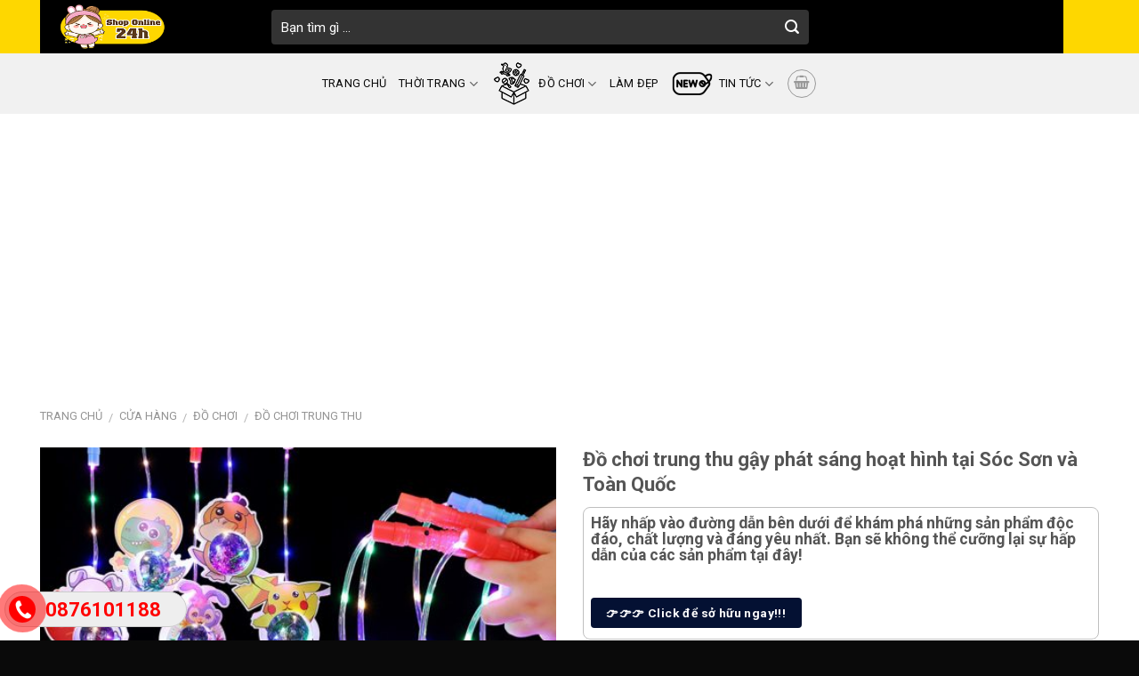

--- FILE ---
content_type: text/html; charset=UTF-8
request_url: https://shoponline24h.net/cua-hang/do-choi-trung-thu-gay-phat-sang-hoat-hinh-tai-soc-son-va-toan-quoc/
body_size: 30981
content:
<!DOCTYPE html>
<!--[if IE 9 ]> <html lang="vi" class="ie9 loading-site no-js"> <![endif]-->
<!--[if IE 8 ]> <html lang="vi" class="ie8 loading-site no-js"> <![endif]-->
<!--[if (gte IE 9)|!(IE)]><!--><html lang="vi" class="loading-site no-js"> <!--<![endif]-->
<head>
	<meta charset="UTF-8" />
	<meta name="viewport" content="width=device-width, initial-scale=1.0, maximum-scale=1.0, user-scalable=no" />

	<link rel="profile" href="https://gmpg.org/xfn/11" />
	<link rel="pingback" href="https://shoponline24h.net/xmlrpc.php" />

	<script>(function(html){html.className = html.className.replace(/\bno-js\b/,'js')})(document.documentElement);</script>
<meta name='robots' content='index, follow, max-image-preview:large, max-snippet:-1, max-video-preview:-1' />

	<!-- This site is optimized with the Yoast SEO plugin v26.6 - https://yoast.com/wordpress/plugins/seo/ -->
	<title>Đồ chơi gậy phát sáng hoạt hình tại Sóc Sơn và Toàn Quốc</title>
	<meta name="description" content="Shoponline24h bán sản phẩm đồ chơi trẻ em gậy phát sáng hoạt hình làm quà tặng sinh nhật, trung thu, tết thiếu nhi tại Sóc Sơn và Toàn Quốc giá rẻ" />
	<link rel="canonical" href="https://shoponline24h.net/cua-hang/do-choi-trung-thu-gay-phat-sang-hoat-hinh-tai-soc-son-va-toan-quoc/" />
	<meta property="og:locale" content="vi_VN" />
	<meta property="og:type" content="article" />
	<meta property="og:title" content="Đồ chơi gậy phát sáng hoạt hình tại Sóc Sơn và Toàn Quốc" />
	<meta property="og:description" content="Shoponline24h bán sản phẩm đồ chơi trẻ em gậy phát sáng hoạt hình làm quà tặng sinh nhật, trung thu, tết thiếu nhi tại Sóc Sơn và Toàn Quốc giá rẻ" />
	<meta property="og:url" content="https://shoponline24h.net/cua-hang/do-choi-trung-thu-gay-phat-sang-hoat-hinh-tai-soc-son-va-toan-quoc/" />
	<meta property="og:site_name" content="Shop Online 24h, Shop Online Uy Tín, Shop Online giá gốc" />
	<meta property="article:modified_time" content="2025-12-27T16:28:33+00:00" />
	<meta property="og:image" content="https://shoponline24h.net/wp-content/uploads/2023/07/do-choi-trung-thu-long-den-hoat-hinh-7.jpg" />
	<meta property="og:image:width" content="1024" />
	<meta property="og:image:height" content="1024" />
	<meta property="og:image:type" content="image/jpeg" />
	<meta name="twitter:card" content="summary_large_image" />
	<meta name="twitter:label1" content="Ước tính thời gian đọc" />
	<meta name="twitter:data1" content="2 phút" />
	<script type="application/ld+json" class="yoast-schema-graph">{"@context":"https://schema.org","@graph":[{"@type":"WebPage","@id":"https://shoponline24h.net/cua-hang/do-choi-trung-thu-gay-phat-sang-hoat-hinh-tai-soc-son-va-toan-quoc/","url":"https://shoponline24h.net/cua-hang/do-choi-trung-thu-gay-phat-sang-hoat-hinh-tai-soc-son-va-toan-quoc/","name":"Đồ chơi gậy phát sáng hoạt hình tại Sóc Sơn và Toàn Quốc","isPartOf":{"@id":"https://shoponline24h.net/#website"},"primaryImageOfPage":{"@id":"https://shoponline24h.net/cua-hang/do-choi-trung-thu-gay-phat-sang-hoat-hinh-tai-soc-son-va-toan-quoc/#primaryimage"},"image":{"@id":"https://shoponline24h.net/cua-hang/do-choi-trung-thu-gay-phat-sang-hoat-hinh-tai-soc-son-va-toan-quoc/#primaryimage"},"thumbnailUrl":"https://shoponline24h.net/wp-content/uploads/2023/07/do-choi-trung-thu-long-den-hoat-hinh-7.jpg","datePublished":"2023-07-04T11:28:50+00:00","dateModified":"2025-12-27T16:28:33+00:00","description":"Shoponline24h bán sản phẩm đồ chơi trẻ em gậy phát sáng hoạt hình làm quà tặng sinh nhật, trung thu, tết thiếu nhi tại Sóc Sơn và Toàn Quốc giá rẻ","breadcrumb":{"@id":"https://shoponline24h.net/cua-hang/do-choi-trung-thu-gay-phat-sang-hoat-hinh-tai-soc-son-va-toan-quoc/#breadcrumb"},"inLanguage":"vi","potentialAction":[{"@type":"ReadAction","target":["https://shoponline24h.net/cua-hang/do-choi-trung-thu-gay-phat-sang-hoat-hinh-tai-soc-son-va-toan-quoc/"]}]},{"@type":"ImageObject","inLanguage":"vi","@id":"https://shoponline24h.net/cua-hang/do-choi-trung-thu-gay-phat-sang-hoat-hinh-tai-soc-son-va-toan-quoc/#primaryimage","url":"https://shoponline24h.net/wp-content/uploads/2023/07/do-choi-trung-thu-long-den-hoat-hinh-7.jpg","contentUrl":"https://shoponline24h.net/wp-content/uploads/2023/07/do-choi-trung-thu-long-den-hoat-hinh-7.jpg","width":1024,"height":1024,"caption":"Đồ chơi gậy phát sáng hoạt hình tại Sóc Sơn và Toàn Quốc"},{"@type":"BreadcrumbList","@id":"https://shoponline24h.net/cua-hang/do-choi-trung-thu-gay-phat-sang-hoat-hinh-tai-soc-son-va-toan-quoc/#breadcrumb","itemListElement":[{"@type":"ListItem","position":1,"name":"Trang chủ","item":"https://shoponline24h.net/"},{"@type":"ListItem","position":2,"name":"Cửa hàng","item":"https://shoponline24h.net/cua-hang/"},{"@type":"ListItem","position":3,"name":"Đồ chơi trung thu gậy phát sáng hoạt hình tại Sóc Sơn và Toàn Quốc"}]},{"@type":"WebSite","@id":"https://shoponline24h.net/#website","url":"https://shoponline24h.net/","name":"Shop Online 24h, Shop quần áo và đồ chơi trẻ em uy tín giá gốc","description":"Hàng Việt Nam Xuất Khẩu đẹp với giá siêu cạnh tranh!!!","publisher":{"@id":"https://shoponline24h.net/#/schema/person/a4c11b68d04dd695540855fb61bd0c8c"},"potentialAction":[{"@type":"SearchAction","target":{"@type":"EntryPoint","urlTemplate":"https://shoponline24h.net/?s={search_term_string}"},"query-input":{"@type":"PropertyValueSpecification","valueRequired":true,"valueName":"search_term_string"}}],"inLanguage":"vi"},{"@type":["Person","Organization"],"@id":"https://shoponline24h.net/#/schema/person/a4c11b68d04dd695540855fb61bd0c8c","name":"Shop Online 24h","image":{"@type":"ImageObject","inLanguage":"vi","@id":"https://shoponline24h.net/#/schema/person/image/","url":"https://shoponline24h.net/wp-content/uploads/2023/06/icon-shop-online-24h.png","contentUrl":"https://shoponline24h.net/wp-content/uploads/2023/06/icon-shop-online-24h.png","width":512,"height":512,"caption":"Shop Online 24h"},"logo":{"@id":"https://shoponline24h.net/#/schema/person/image/"},"sameAs":["https://shoponline24h.net"]}]}</script>
	<!-- / Yoast SEO plugin. -->


<link rel='dns-prefetch' href='//shoponline24h.net' />
<link rel='dns-prefetch' href='//use.fontawesome.com' />
<link rel="alternate" type="application/rss+xml" title="Dòng thông tin Shop Online 24h, Shop Online Uy Tín, Shop Online giá gốc &raquo;" href="https://shoponline24h.net/feed/" />
<link rel="alternate" type="application/rss+xml" title="Shop Online 24h, Shop Online Uy Tín, Shop Online giá gốc &raquo; Dòng bình luận" href="https://shoponline24h.net/comments/feed/" />
<link rel="alternate" type="application/rss+xml" title="Shop Online 24h, Shop Online Uy Tín, Shop Online giá gốc &raquo; Đồ chơi trung thu gậy phát sáng hoạt hình tại Sóc Sơn và Toàn Quốc Dòng bình luận" href="https://shoponline24h.net/cua-hang/do-choi-trung-thu-gay-phat-sang-hoat-hinh-tai-soc-son-va-toan-quoc/feed/" />
<link rel="alternate" title="oNhúng (JSON)" type="application/json+oembed" href="https://shoponline24h.net/wp-json/oembed/1.0/embed?url=https%3A%2F%2Fshoponline24h.net%2Fcua-hang%2Fdo-choi-trung-thu-gay-phat-sang-hoat-hinh-tai-soc-son-va-toan-quoc%2F" />
<link rel="alternate" title="oNhúng (XML)" type="text/xml+oembed" href="https://shoponline24h.net/wp-json/oembed/1.0/embed?url=https%3A%2F%2Fshoponline24h.net%2Fcua-hang%2Fdo-choi-trung-thu-gay-phat-sang-hoat-hinh-tai-soc-son-va-toan-quoc%2F&#038;format=xml" />
<style id='wp-img-auto-sizes-contain-inline-css' type='text/css'>
img:is([sizes=auto i],[sizes^="auto," i]){contain-intrinsic-size:3000px 1500px}
/*# sourceURL=wp-img-auto-sizes-contain-inline-css */
</style>
<link rel='stylesheet' id='dashicons-css' href='https://shoponline24h.net/wp-includes/css/dashicons.min.css?ver=6.9' type='text/css' media='all' />
<style id='dashicons-inline-css' type='text/css'>
[data-font="Dashicons"]:before {font-family: 'Dashicons' !important;content: attr(data-icon) !important;speak: none !important;font-weight: normal !important;font-variant: normal !important;text-transform: none !important;line-height: 1 !important;font-style: normal !important;-webkit-font-smoothing: antialiased !important;-moz-osx-font-smoothing: grayscale !important;}
/*# sourceURL=dashicons-inline-css */
</style>
<link rel='stylesheet' id='menu-icons-extra-css' href='https://shoponline24h.net/wp-content/plugins/menu-icons/css/extra.min.css?ver=0.13.20' type='text/css' media='all' />
<style id='wp-emoji-styles-inline-css' type='text/css'>

	img.wp-smiley, img.emoji {
		display: inline !important;
		border: none !important;
		box-shadow: none !important;
		height: 1em !important;
		width: 1em !important;
		margin: 0 0.07em !important;
		vertical-align: -0.1em !important;
		background: none !important;
		padding: 0 !important;
	}
/*# sourceURL=wp-emoji-styles-inline-css */
</style>
<style id='wp-block-library-inline-css' type='text/css'>
:root{--wp-block-synced-color:#7a00df;--wp-block-synced-color--rgb:122,0,223;--wp-bound-block-color:var(--wp-block-synced-color);--wp-editor-canvas-background:#ddd;--wp-admin-theme-color:#007cba;--wp-admin-theme-color--rgb:0,124,186;--wp-admin-theme-color-darker-10:#006ba1;--wp-admin-theme-color-darker-10--rgb:0,107,160.5;--wp-admin-theme-color-darker-20:#005a87;--wp-admin-theme-color-darker-20--rgb:0,90,135;--wp-admin-border-width-focus:2px}@media (min-resolution:192dpi){:root{--wp-admin-border-width-focus:1.5px}}.wp-element-button{cursor:pointer}:root .has-very-light-gray-background-color{background-color:#eee}:root .has-very-dark-gray-background-color{background-color:#313131}:root .has-very-light-gray-color{color:#eee}:root .has-very-dark-gray-color{color:#313131}:root .has-vivid-green-cyan-to-vivid-cyan-blue-gradient-background{background:linear-gradient(135deg,#00d084,#0693e3)}:root .has-purple-crush-gradient-background{background:linear-gradient(135deg,#34e2e4,#4721fb 50%,#ab1dfe)}:root .has-hazy-dawn-gradient-background{background:linear-gradient(135deg,#faaca8,#dad0ec)}:root .has-subdued-olive-gradient-background{background:linear-gradient(135deg,#fafae1,#67a671)}:root .has-atomic-cream-gradient-background{background:linear-gradient(135deg,#fdd79a,#004a59)}:root .has-nightshade-gradient-background{background:linear-gradient(135deg,#330968,#31cdcf)}:root .has-midnight-gradient-background{background:linear-gradient(135deg,#020381,#2874fc)}:root{--wp--preset--font-size--normal:16px;--wp--preset--font-size--huge:42px}.has-regular-font-size{font-size:1em}.has-larger-font-size{font-size:2.625em}.has-normal-font-size{font-size:var(--wp--preset--font-size--normal)}.has-huge-font-size{font-size:var(--wp--preset--font-size--huge)}.has-text-align-center{text-align:center}.has-text-align-left{text-align:left}.has-text-align-right{text-align:right}.has-fit-text{white-space:nowrap!important}#end-resizable-editor-section{display:none}.aligncenter{clear:both}.items-justified-left{justify-content:flex-start}.items-justified-center{justify-content:center}.items-justified-right{justify-content:flex-end}.items-justified-space-between{justify-content:space-between}.screen-reader-text{border:0;clip-path:inset(50%);height:1px;margin:-1px;overflow:hidden;padding:0;position:absolute;width:1px;word-wrap:normal!important}.screen-reader-text:focus{background-color:#ddd;clip-path:none;color:#444;display:block;font-size:1em;height:auto;left:5px;line-height:normal;padding:15px 23px 14px;text-decoration:none;top:5px;width:auto;z-index:100000}html :where(.has-border-color){border-style:solid}html :where([style*=border-top-color]){border-top-style:solid}html :where([style*=border-right-color]){border-right-style:solid}html :where([style*=border-bottom-color]){border-bottom-style:solid}html :where([style*=border-left-color]){border-left-style:solid}html :where([style*=border-width]){border-style:solid}html :where([style*=border-top-width]){border-top-style:solid}html :where([style*=border-right-width]){border-right-style:solid}html :where([style*=border-bottom-width]){border-bottom-style:solid}html :where([style*=border-left-width]){border-left-style:solid}html :where(img[class*=wp-image-]){height:auto;max-width:100%}:where(figure){margin:0 0 1em}html :where(.is-position-sticky){--wp-admin--admin-bar--position-offset:var(--wp-admin--admin-bar--height,0px)}@media screen and (max-width:600px){html :where(.is-position-sticky){--wp-admin--admin-bar--position-offset:0px}}

/*# sourceURL=wp-block-library-inline-css */
</style><link rel='stylesheet' id='wc-blocks-style-css' href='https://shoponline24h.net/wp-content/plugins/woocommerce/assets/client/blocks/wc-blocks.css?ver=wc-10.4.3' type='text/css' media='all' />
<style id='global-styles-inline-css' type='text/css'>
:root{--wp--preset--aspect-ratio--square: 1;--wp--preset--aspect-ratio--4-3: 4/3;--wp--preset--aspect-ratio--3-4: 3/4;--wp--preset--aspect-ratio--3-2: 3/2;--wp--preset--aspect-ratio--2-3: 2/3;--wp--preset--aspect-ratio--16-9: 16/9;--wp--preset--aspect-ratio--9-16: 9/16;--wp--preset--color--black: #000000;--wp--preset--color--cyan-bluish-gray: #abb8c3;--wp--preset--color--white: #ffffff;--wp--preset--color--pale-pink: #f78da7;--wp--preset--color--vivid-red: #cf2e2e;--wp--preset--color--luminous-vivid-orange: #ff6900;--wp--preset--color--luminous-vivid-amber: #fcb900;--wp--preset--color--light-green-cyan: #7bdcb5;--wp--preset--color--vivid-green-cyan: #00d084;--wp--preset--color--pale-cyan-blue: #8ed1fc;--wp--preset--color--vivid-cyan-blue: #0693e3;--wp--preset--color--vivid-purple: #9b51e0;--wp--preset--gradient--vivid-cyan-blue-to-vivid-purple: linear-gradient(135deg,rgb(6,147,227) 0%,rgb(155,81,224) 100%);--wp--preset--gradient--light-green-cyan-to-vivid-green-cyan: linear-gradient(135deg,rgb(122,220,180) 0%,rgb(0,208,130) 100%);--wp--preset--gradient--luminous-vivid-amber-to-luminous-vivid-orange: linear-gradient(135deg,rgb(252,185,0) 0%,rgb(255,105,0) 100%);--wp--preset--gradient--luminous-vivid-orange-to-vivid-red: linear-gradient(135deg,rgb(255,105,0) 0%,rgb(207,46,46) 100%);--wp--preset--gradient--very-light-gray-to-cyan-bluish-gray: linear-gradient(135deg,rgb(238,238,238) 0%,rgb(169,184,195) 100%);--wp--preset--gradient--cool-to-warm-spectrum: linear-gradient(135deg,rgb(74,234,220) 0%,rgb(151,120,209) 20%,rgb(207,42,186) 40%,rgb(238,44,130) 60%,rgb(251,105,98) 80%,rgb(254,248,76) 100%);--wp--preset--gradient--blush-light-purple: linear-gradient(135deg,rgb(255,206,236) 0%,rgb(152,150,240) 100%);--wp--preset--gradient--blush-bordeaux: linear-gradient(135deg,rgb(254,205,165) 0%,rgb(254,45,45) 50%,rgb(107,0,62) 100%);--wp--preset--gradient--luminous-dusk: linear-gradient(135deg,rgb(255,203,112) 0%,rgb(199,81,192) 50%,rgb(65,88,208) 100%);--wp--preset--gradient--pale-ocean: linear-gradient(135deg,rgb(255,245,203) 0%,rgb(182,227,212) 50%,rgb(51,167,181) 100%);--wp--preset--gradient--electric-grass: linear-gradient(135deg,rgb(202,248,128) 0%,rgb(113,206,126) 100%);--wp--preset--gradient--midnight: linear-gradient(135deg,rgb(2,3,129) 0%,rgb(40,116,252) 100%);--wp--preset--font-size--small: 13px;--wp--preset--font-size--medium: 20px;--wp--preset--font-size--large: 36px;--wp--preset--font-size--x-large: 42px;--wp--preset--spacing--20: 0.44rem;--wp--preset--spacing--30: 0.67rem;--wp--preset--spacing--40: 1rem;--wp--preset--spacing--50: 1.5rem;--wp--preset--spacing--60: 2.25rem;--wp--preset--spacing--70: 3.38rem;--wp--preset--spacing--80: 5.06rem;--wp--preset--shadow--natural: 6px 6px 9px rgba(0, 0, 0, 0.2);--wp--preset--shadow--deep: 12px 12px 50px rgba(0, 0, 0, 0.4);--wp--preset--shadow--sharp: 6px 6px 0px rgba(0, 0, 0, 0.2);--wp--preset--shadow--outlined: 6px 6px 0px -3px rgb(255, 255, 255), 6px 6px rgb(0, 0, 0);--wp--preset--shadow--crisp: 6px 6px 0px rgb(0, 0, 0);}:where(.is-layout-flex){gap: 0.5em;}:where(.is-layout-grid){gap: 0.5em;}body .is-layout-flex{display: flex;}.is-layout-flex{flex-wrap: wrap;align-items: center;}.is-layout-flex > :is(*, div){margin: 0;}body .is-layout-grid{display: grid;}.is-layout-grid > :is(*, div){margin: 0;}:where(.wp-block-columns.is-layout-flex){gap: 2em;}:where(.wp-block-columns.is-layout-grid){gap: 2em;}:where(.wp-block-post-template.is-layout-flex){gap: 1.25em;}:where(.wp-block-post-template.is-layout-grid){gap: 1.25em;}.has-black-color{color: var(--wp--preset--color--black) !important;}.has-cyan-bluish-gray-color{color: var(--wp--preset--color--cyan-bluish-gray) !important;}.has-white-color{color: var(--wp--preset--color--white) !important;}.has-pale-pink-color{color: var(--wp--preset--color--pale-pink) !important;}.has-vivid-red-color{color: var(--wp--preset--color--vivid-red) !important;}.has-luminous-vivid-orange-color{color: var(--wp--preset--color--luminous-vivid-orange) !important;}.has-luminous-vivid-amber-color{color: var(--wp--preset--color--luminous-vivid-amber) !important;}.has-light-green-cyan-color{color: var(--wp--preset--color--light-green-cyan) !important;}.has-vivid-green-cyan-color{color: var(--wp--preset--color--vivid-green-cyan) !important;}.has-pale-cyan-blue-color{color: var(--wp--preset--color--pale-cyan-blue) !important;}.has-vivid-cyan-blue-color{color: var(--wp--preset--color--vivid-cyan-blue) !important;}.has-vivid-purple-color{color: var(--wp--preset--color--vivid-purple) !important;}.has-black-background-color{background-color: var(--wp--preset--color--black) !important;}.has-cyan-bluish-gray-background-color{background-color: var(--wp--preset--color--cyan-bluish-gray) !important;}.has-white-background-color{background-color: var(--wp--preset--color--white) !important;}.has-pale-pink-background-color{background-color: var(--wp--preset--color--pale-pink) !important;}.has-vivid-red-background-color{background-color: var(--wp--preset--color--vivid-red) !important;}.has-luminous-vivid-orange-background-color{background-color: var(--wp--preset--color--luminous-vivid-orange) !important;}.has-luminous-vivid-amber-background-color{background-color: var(--wp--preset--color--luminous-vivid-amber) !important;}.has-light-green-cyan-background-color{background-color: var(--wp--preset--color--light-green-cyan) !important;}.has-vivid-green-cyan-background-color{background-color: var(--wp--preset--color--vivid-green-cyan) !important;}.has-pale-cyan-blue-background-color{background-color: var(--wp--preset--color--pale-cyan-blue) !important;}.has-vivid-cyan-blue-background-color{background-color: var(--wp--preset--color--vivid-cyan-blue) !important;}.has-vivid-purple-background-color{background-color: var(--wp--preset--color--vivid-purple) !important;}.has-black-border-color{border-color: var(--wp--preset--color--black) !important;}.has-cyan-bluish-gray-border-color{border-color: var(--wp--preset--color--cyan-bluish-gray) !important;}.has-white-border-color{border-color: var(--wp--preset--color--white) !important;}.has-pale-pink-border-color{border-color: var(--wp--preset--color--pale-pink) !important;}.has-vivid-red-border-color{border-color: var(--wp--preset--color--vivid-red) !important;}.has-luminous-vivid-orange-border-color{border-color: var(--wp--preset--color--luminous-vivid-orange) !important;}.has-luminous-vivid-amber-border-color{border-color: var(--wp--preset--color--luminous-vivid-amber) !important;}.has-light-green-cyan-border-color{border-color: var(--wp--preset--color--light-green-cyan) !important;}.has-vivid-green-cyan-border-color{border-color: var(--wp--preset--color--vivid-green-cyan) !important;}.has-pale-cyan-blue-border-color{border-color: var(--wp--preset--color--pale-cyan-blue) !important;}.has-vivid-cyan-blue-border-color{border-color: var(--wp--preset--color--vivid-cyan-blue) !important;}.has-vivid-purple-border-color{border-color: var(--wp--preset--color--vivid-purple) !important;}.has-vivid-cyan-blue-to-vivid-purple-gradient-background{background: var(--wp--preset--gradient--vivid-cyan-blue-to-vivid-purple) !important;}.has-light-green-cyan-to-vivid-green-cyan-gradient-background{background: var(--wp--preset--gradient--light-green-cyan-to-vivid-green-cyan) !important;}.has-luminous-vivid-amber-to-luminous-vivid-orange-gradient-background{background: var(--wp--preset--gradient--luminous-vivid-amber-to-luminous-vivid-orange) !important;}.has-luminous-vivid-orange-to-vivid-red-gradient-background{background: var(--wp--preset--gradient--luminous-vivid-orange-to-vivid-red) !important;}.has-very-light-gray-to-cyan-bluish-gray-gradient-background{background: var(--wp--preset--gradient--very-light-gray-to-cyan-bluish-gray) !important;}.has-cool-to-warm-spectrum-gradient-background{background: var(--wp--preset--gradient--cool-to-warm-spectrum) !important;}.has-blush-light-purple-gradient-background{background: var(--wp--preset--gradient--blush-light-purple) !important;}.has-blush-bordeaux-gradient-background{background: var(--wp--preset--gradient--blush-bordeaux) !important;}.has-luminous-dusk-gradient-background{background: var(--wp--preset--gradient--luminous-dusk) !important;}.has-pale-ocean-gradient-background{background: var(--wp--preset--gradient--pale-ocean) !important;}.has-electric-grass-gradient-background{background: var(--wp--preset--gradient--electric-grass) !important;}.has-midnight-gradient-background{background: var(--wp--preset--gradient--midnight) !important;}.has-small-font-size{font-size: var(--wp--preset--font-size--small) !important;}.has-medium-font-size{font-size: var(--wp--preset--font-size--medium) !important;}.has-large-font-size{font-size: var(--wp--preset--font-size--large) !important;}.has-x-large-font-size{font-size: var(--wp--preset--font-size--x-large) !important;}
/*# sourceURL=global-styles-inline-css */
</style>

<style id='classic-theme-styles-inline-css' type='text/css'>
/*! This file is auto-generated */
.wp-block-button__link{color:#fff;background-color:#32373c;border-radius:9999px;box-shadow:none;text-decoration:none;padding:calc(.667em + 2px) calc(1.333em + 2px);font-size:1.125em}.wp-block-file__button{background:#32373c;color:#fff;text-decoration:none}
/*# sourceURL=/wp-includes/css/classic-themes.min.css */
</style>
<link rel='stylesheet' id='contact-form-7-css' href='https://shoponline24h.net/wp-content/plugins/contact-form-7/includes/css/styles.css?ver=6.1.4' type='text/css' media='all' />
<link rel='stylesheet' id='easy-callnow-css' href='https://shoponline24h.net/wp-content/plugins/easy-call-now/public/css/easy-callnow-public.css?ver=1.0.0' type='text/css' media='all' />
<link rel='stylesheet' id='menu-image-css' href='https://shoponline24h.net/wp-content/plugins/menu-image/includes/css/menu-image.css?ver=3.13' type='text/css' media='all' />
<style id='woocommerce-inline-inline-css' type='text/css'>
.woocommerce form .form-row .required { visibility: visible; }
/*# sourceURL=woocommerce-inline-inline-css */
</style>
<link rel='stylesheet' id='bfa-font-awesome-css' href='https://use.fontawesome.com/releases/v5.15.4/css/all.css?ver=2.0.3' type='text/css' media='all' />
<link rel='stylesheet' id='bfa-font-awesome-v4-shim-css' href='https://use.fontawesome.com/releases/v5.15.4/css/v4-shims.css?ver=2.0.3' type='text/css' media='all' />
<style id='bfa-font-awesome-v4-shim-inline-css' type='text/css'>

			@font-face {
				font-family: 'FontAwesome';
				src: url('https://use.fontawesome.com/releases/v5.15.4/webfonts/fa-brands-400.eot'),
				url('https://use.fontawesome.com/releases/v5.15.4/webfonts/fa-brands-400.eot?#iefix') format('embedded-opentype'),
				url('https://use.fontawesome.com/releases/v5.15.4/webfonts/fa-brands-400.woff2') format('woff2'),
				url('https://use.fontawesome.com/releases/v5.15.4/webfonts/fa-brands-400.woff') format('woff'),
				url('https://use.fontawesome.com/releases/v5.15.4/webfonts/fa-brands-400.ttf') format('truetype'),
				url('https://use.fontawesome.com/releases/v5.15.4/webfonts/fa-brands-400.svg#fontawesome') format('svg');
			}

			@font-face {
				font-family: 'FontAwesome';
				src: url('https://use.fontawesome.com/releases/v5.15.4/webfonts/fa-solid-900.eot'),
				url('https://use.fontawesome.com/releases/v5.15.4/webfonts/fa-solid-900.eot?#iefix') format('embedded-opentype'),
				url('https://use.fontawesome.com/releases/v5.15.4/webfonts/fa-solid-900.woff2') format('woff2'),
				url('https://use.fontawesome.com/releases/v5.15.4/webfonts/fa-solid-900.woff') format('woff'),
				url('https://use.fontawesome.com/releases/v5.15.4/webfonts/fa-solid-900.ttf') format('truetype'),
				url('https://use.fontawesome.com/releases/v5.15.4/webfonts/fa-solid-900.svg#fontawesome') format('svg');
			}

			@font-face {
				font-family: 'FontAwesome';
				src: url('https://use.fontawesome.com/releases/v5.15.4/webfonts/fa-regular-400.eot'),
				url('https://use.fontawesome.com/releases/v5.15.4/webfonts/fa-regular-400.eot?#iefix') format('embedded-opentype'),
				url('https://use.fontawesome.com/releases/v5.15.4/webfonts/fa-regular-400.woff2') format('woff2'),
				url('https://use.fontawesome.com/releases/v5.15.4/webfonts/fa-regular-400.woff') format('woff'),
				url('https://use.fontawesome.com/releases/v5.15.4/webfonts/fa-regular-400.ttf') format('truetype'),
				url('https://use.fontawesome.com/releases/v5.15.4/webfonts/fa-regular-400.svg#fontawesome') format('svg');
				unicode-range: U+F004-F005,U+F007,U+F017,U+F022,U+F024,U+F02E,U+F03E,U+F044,U+F057-F059,U+F06E,U+F070,U+F075,U+F07B-F07C,U+F080,U+F086,U+F089,U+F094,U+F09D,U+F0A0,U+F0A4-F0A7,U+F0C5,U+F0C7-F0C8,U+F0E0,U+F0EB,U+F0F3,U+F0F8,U+F0FE,U+F111,U+F118-F11A,U+F11C,U+F133,U+F144,U+F146,U+F14A,U+F14D-F14E,U+F150-F152,U+F15B-F15C,U+F164-F165,U+F185-F186,U+F191-F192,U+F1AD,U+F1C1-F1C9,U+F1CD,U+F1D8,U+F1E3,U+F1EA,U+F1F6,U+F1F9,U+F20A,U+F247-F249,U+F24D,U+F254-F25B,U+F25D,U+F267,U+F271-F274,U+F279,U+F28B,U+F28D,U+F2B5-F2B6,U+F2B9,U+F2BB,U+F2BD,U+F2C1-F2C2,U+F2D0,U+F2D2,U+F2DC,U+F2ED,U+F328,U+F358-F35B,U+F3A5,U+F3D1,U+F410,U+F4AD;
			}
		
/*# sourceURL=bfa-font-awesome-v4-shim-inline-css */
</style>
<link rel='stylesheet' id='flatsome-main-css' href='https://shoponline24h.net/wp-content/themes/flatsome/assets/css/flatsome.css?ver=3.5.3' type='text/css' media='all' />
<link rel='stylesheet' id='flatsome-shop-css' href='https://shoponline24h.net/wp-content/themes/flatsome/assets/css/flatsome-shop.css?ver=3.5.3' type='text/css' media='all' />
<link rel='stylesheet' id='flatsome-style-css' href='https://shoponline24h.net/wp-content/themes/o-du/style.css?ver=3.5.3' type='text/css' media='all' />
<script type="text/javascript" src="https://shoponline24h.net/wp-includes/js/jquery/jquery.min.js?ver=3.7.1" id="jquery-core-js"></script>
<script type="text/javascript" src="https://shoponline24h.net/wp-includes/js/jquery/jquery-migrate.min.js?ver=3.4.1" id="jquery-migrate-js"></script>
<script type="text/javascript" src="https://shoponline24h.net/wp-content/plugins/easy-call-now/public/js/easy-callnow-public.js?ver=1.0.0" id="easy-callnow-js"></script>
<script type="text/javascript" id="wc-single-product-js-extra">
/* <![CDATA[ */
var wc_single_product_params = {"i18n_required_rating_text":"Vui l\u00f2ng ch\u1ecdn m\u1ed9t m\u1ee9c \u0111\u00e1nh gi\u00e1","i18n_rating_options":["1 tr\u00ean 5 sao","2 tr\u00ean 5 sao","3 tr\u00ean 5 sao","4 tr\u00ean 5 sao","5 tr\u00ean 5 sao"],"i18n_product_gallery_trigger_text":"Xem th\u01b0 vi\u1ec7n \u1ea3nh to\u00e0n m\u00e0n h\u00ecnh","review_rating_required":"yes","flexslider":{"rtl":false,"animation":"slide","smoothHeight":true,"directionNav":false,"controlNav":"thumbnails","slideshow":false,"animationSpeed":500,"animationLoop":false,"allowOneSlide":false},"zoom_enabled":"","zoom_options":[],"photoswipe_enabled":"","photoswipe_options":{"shareEl":false,"closeOnScroll":false,"history":false,"hideAnimationDuration":0,"showAnimationDuration":0},"flexslider_enabled":""};
//# sourceURL=wc-single-product-js-extra
/* ]]> */
</script>
<script type="text/javascript" src="https://shoponline24h.net/wp-content/plugins/woocommerce/assets/js/frontend/single-product.min.js?ver=10.4.3" id="wc-single-product-js" defer="defer" data-wp-strategy="defer"></script>
<script type="text/javascript" src="https://shoponline24h.net/wp-content/plugins/woocommerce/assets/js/jquery-blockui/jquery.blockUI.min.js?ver=2.7.0-wc.10.4.3" id="wc-jquery-blockui-js" defer="defer" data-wp-strategy="defer"></script>
<script type="text/javascript" src="https://shoponline24h.net/wp-content/plugins/woocommerce/assets/js/js-cookie/js.cookie.min.js?ver=2.1.4-wc.10.4.3" id="wc-js-cookie-js" defer="defer" data-wp-strategy="defer"></script>
<script type="text/javascript" id="woocommerce-js-extra">
/* <![CDATA[ */
var woocommerce_params = {"ajax_url":"/wp-admin/admin-ajax.php","wc_ajax_url":"/?wc-ajax=%%endpoint%%","i18n_password_show":"Hi\u1ec3n th\u1ecb m\u1eadt kh\u1ea9u","i18n_password_hide":"\u1ea8n m\u1eadt kh\u1ea9u"};
//# sourceURL=woocommerce-js-extra
/* ]]> */
</script>
<script type="text/javascript" src="https://shoponline24h.net/wp-content/plugins/woocommerce/assets/js/frontend/woocommerce.min.js?ver=10.4.3" id="woocommerce-js" defer="defer" data-wp-strategy="defer"></script>
<link rel="https://api.w.org/" href="https://shoponline24h.net/wp-json/" /><link rel="alternate" title="JSON" type="application/json" href="https://shoponline24h.net/wp-json/wp/v2/product/3087" /><link rel="EditURI" type="application/rsd+xml" title="RSD" href="https://shoponline24h.net/xmlrpc.php?rsd" />
<meta name="generator" content="WordPress 6.9" />
<meta name="generator" content="WooCommerce 10.4.3" />
<link rel='shortlink' href='https://shoponline24h.net/?p=3087' />
		<div class="fix_tel">
	      <div class="ring-alo-phone ring-alo-green ring-alo-show" id="ring-alo-phoneIcon" style="right: 150px; bottom: -12px;">
	        <div class="ring-alo-ph-circle"></div>
	        <div class="ring-alo-ph-circle-fill"></div>
	        <div class="ring-alo-ph-img-circle">

	          <a href="tel:0876101188">
	            <img class="lazy" 
	            	src="https://shoponline24h.net/wp-content/plugins/easy-call-now/public/images/phone-ring.png" 
	            	alt="<php _e('Click to Call','call-now'); ?>">
	            <noscript>&amp;lt;img src="https://shoponline24h.net/wp-content/plugins/easy-call-now/public/images/phone-ring.png" alt=""&amp;gt;</noscript>
	            </a>
	        </div>
	      </div>
	      <div class="tel">
	          <p class="fone">0876101188</p>
	      </div>
	    </div>
	    <style type="text/css">
	    	.ring-alo-phone.ring-alo-green .ring-alo-ph-img-circle {
			    background-color: #f00;
			}
			.ring-alo-phone.ring-alo-green .ring-alo-ph-circle{
				background-color: #f00;	
			}
			.ring-alo-phone.ring-alo-green .ring-alo-ph-circle {
			    border-color: #f00;
			}

			.ring-alo-phone.ring-alo-green.ring-alo-hover .ring-alo-ph-img-circle, .ring-alo-phone.ring-alo-green:hover .ring-alo-ph-img-circle{
				background-color: #baf5a7;		
			}

			.fone {			 
			    color: #f00;			    
			}

			.tel{
				background-color: #eee;
			}
			.fix_tel{
				top: auto;
				bottom: auto;
				right: auto;
				left: auto;
								bottom: 15px; 				left: 5px; 							}
	    </style>
		<style>.bg{opacity: 0; transition: opacity 1s; -webkit-transition: opacity 1s;} .bg-loaded{opacity: 1;}</style><!--[if IE]><link rel="stylesheet" type="text/css" href="https://shoponline24h.net/wp-content/themes/flatsome/assets/css/ie-fallback.css"><script src="//cdnjs.cloudflare.com/ajax/libs/html5shiv/3.6.1/html5shiv.js"></script><script>var head = document.getElementsByTagName('head')[0],style = document.createElement('style');style.type = 'text/css';style.styleSheet.cssText = ':before,:after{content:none !important';head.appendChild(style);setTimeout(function(){head.removeChild(style);}, 0);</script><script src="https://shoponline24h.net/wp-content/themes/flatsome/assets/libs/ie-flexibility.js"></script><![endif]-->    <script type="text/javascript">
    WebFontConfig = {
      google: { families: [ "Roboto:regular,700","Roboto:regular,regular","Roboto:regular,regular","-apple-system,+BlinkMacSystemFont,+&quot;Segoe+UI&quot;,+Roboto,+Oxygen-Sans,+Ubuntu,+Cantarell,+&quot;Helvetica+Neue&quot;,+sans-serif:regular,regular", ] }
    };
    (function() {
      var wf = document.createElement('script');
      wf.src = 'https://ajax.googleapis.com/ajax/libs/webfont/1/webfont.js';
      wf.type = 'text/javascript';
      wf.async = 'true';
      var s = document.getElementsByTagName('script')[0];
      s.parentNode.insertBefore(wf, s);
    })(); </script>
  <style>.product-gallery img.lazy-load, .product-small img.lazy-load, .product-small img[data-lazy-srcset]:not(.lazyloaded){ padding-top: 119.83805668016%;}</style>	<noscript><style>.woocommerce-product-gallery{ opacity: 1 !important; }</style></noscript>
	<link rel="icon" href="https://shoponline24h.net/wp-content/uploads/2023/06/cropped-icon-shop-online-24h-1-1-32x32.png" sizes="32x32" />
<link rel="icon" href="https://shoponline24h.net/wp-content/uploads/2023/06/cropped-icon-shop-online-24h-1-1-192x192.png" sizes="192x192" />
<link rel="apple-touch-icon" href="https://shoponline24h.net/wp-content/uploads/2023/06/cropped-icon-shop-online-24h-1-1-180x180.png" />
<meta name="msapplication-TileImage" content="https://shoponline24h.net/wp-content/uploads/2023/06/cropped-icon-shop-online-24h-1-1-270x270.png" />
<style id="custom-css" type="text/css">:root {--primary-color: #DD3333;}/* Site Width */.full-width .ubermenu-nav, .container, .row{max-width: 1220px}.row.row-collapse{max-width: 1190px}.row.row-small{max-width: 1212.5px}.row.row-large{max-width: 1250px}.header-main{height: 60px}#logo img{max-height: 60px}#logo{width:300px;}#logo img{padding:5px 0;}#logo a{max-width:300px;}.header-bottom{min-height: 60px}.header-top{min-height: 30px}.transparent .header-main{height: 235px}.transparent #logo img{max-height: 235px}.has-transparent + .page-title:first-of-type,.has-transparent + #main > .page-title,.has-transparent + #main > div > .page-title,.has-transparent + #main .page-header-wrapper:first-of-type .page-title{padding-top: 285px;}.header.show-on-scroll,.stuck .header-main{height:60px!important}.stuck #logo img{max-height: 60px!important}.search-form{ width: 68%;}.header-bg-color, .header-wrapper {background-color: #FED700}.header-bottom {background-color: #F1F1F1}.header-main .nav > li > a{line-height: 16px }.stuck .header-main .nav > li > a{line-height: 42px }.header-bottom-nav > li > a{line-height: 16px }@media (max-width: 549px) {.header-main{height: 70px}#logo img{max-height: 70px}}.nav-dropdown-has-arrow li.has-dropdown:before{border-bottom-color: #000000;}.nav .nav-dropdown{border-color: #000000 }.nav-dropdown{border-radius:3px}.nav-dropdown{font-size:107%}.nav-dropdown-has-arrow li.has-dropdown:after{border-bottom-color: #000000;}.nav .nav-dropdown{background-color: #000000}/* Color */.accordion-title.active, .has-icon-bg .icon .icon-inner,.logo a, .primary.is-underline, .primary.is-link, .badge-outline .badge-inner, .nav-outline > li.active> a,.nav-outline >li.active > a, .cart-icon strong,[data-color='primary'], .is-outline.primary{color: #DD3333;}/* Color !important */[data-text-color="primary"]{color: #DD3333!important;}/* Background */.scroll-to-bullets a,.featured-title, .label-new.menu-item > a:after, .nav-pagination > li > .current,.nav-pagination > li > span:hover,.nav-pagination > li > a:hover,.has-hover:hover .badge-outline .badge-inner,button[type="submit"], .button.wc-forward:not(.checkout):not(.checkout-button), .button.submit-button, .button.primary:not(.is-outline),.featured-table .title,.is-outline:hover, .has-icon:hover .icon-label,.nav-dropdown-bold .nav-column li > a:hover, .nav-dropdown.nav-dropdown-bold > li > a:hover, .nav-dropdown-bold.dark .nav-column li > a:hover, .nav-dropdown.nav-dropdown-bold.dark > li > a:hover, .is-outline:hover, .tagcloud a:hover,.grid-tools a, input[type='submit']:not(.is-form), .box-badge:hover .box-text, input.button.alt,.nav-box > li > a:hover,.nav-box > li.active > a,.nav-pills > li.active > a ,.current-dropdown .cart-icon strong, .cart-icon:hover strong, .nav-line-bottom > li > a:before, .nav-line-grow > li > a:before, .nav-line > li > a:before,.banner, .header-top, .slider-nav-circle .flickity-prev-next-button:hover svg, .slider-nav-circle .flickity-prev-next-button:hover .arrow, .primary.is-outline:hover, .button.primary:not(.is-outline), input[type='submit'].primary, input[type='submit'].primary, input[type='reset'].button, input[type='button'].primary, .badge-inner{background-color: #DD3333;}/* Border */.nav-vertical.nav-tabs > li.active > a,.scroll-to-bullets a.active,.nav-pagination > li > .current,.nav-pagination > li > span:hover,.nav-pagination > li > a:hover,.has-hover:hover .badge-outline .badge-inner,.accordion-title.active,.featured-table,.is-outline:hover, .tagcloud a:hover,blockquote, .has-border, .cart-icon strong:after,.cart-icon strong,.blockUI:before, .processing:before,.loading-spin, .slider-nav-circle .flickity-prev-next-button:hover svg, .slider-nav-circle .flickity-prev-next-button:hover .arrow, .primary.is-outline:hover{border-color: #DD3333}.nav-tabs > li.active > a{border-top-color: #DD3333}.widget_shopping_cart_content .blockUI.blockOverlay:before { border-left-color: #DD3333 }.woocommerce-checkout-review-order .blockUI.blockOverlay:before { border-left-color: #DD3333 }/* Fill */.slider .flickity-prev-next-button:hover svg,.slider .flickity-prev-next-button:hover .arrow{fill: #DD3333;}/* Background Color */[data-icon-label]:after, .secondary.is-underline:hover,.secondary.is-outline:hover,.icon-label,.button.secondary:not(.is-outline),.button.alt:not(.is-outline), .badge-inner.on-sale, .button.checkout, .single_add_to_cart_button{ background-color:#041133; }/* Color */.secondary.is-underline,.secondary.is-link, .secondary.is-outline,.stars a.active, .star-rating:before, .woocommerce-page .star-rating:before,.star-rating span:before, .color-secondary{color: #041133}/* Color !important */[data-text-color="secondary"]{color: #041133!important;}/* Border */.secondary.is-outline:hover{border-color:#041133}.success.is-underline:hover,.success.is-outline:hover,.success{background-color: #1F7CC4}.success-color, .success.is-link, .success.is-outline{color: #1F7CC4;}.success-border{border-color: #1F7CC4!important;}.alert.is-underline:hover,.alert.is-outline:hover,.alert{background-color: #DD3333}.alert.is-link, .alert.is-outline, .color-alert{color: #DD3333;}body{font-size: 100%;}@media screen and (max-width: 549px){body{font-size: 100%;}}body{font-family:"Roboto", sans-serif}body{font-weight: 0}body{color: #383838}.nav > li > a {font-family:"Roboto", sans-serif;}.nav > li > a {font-weight: 0;}h1,h2,h3,h4,h5,h6,.heading-font, .off-canvas-center .nav-sidebar.nav-vertical > li > a{font-family: "Roboto", sans-serif;}h1,h2,h3,h4,h5,h6,.heading-font,.banner h1,.banner h2{font-weight: 700;}h1,h2,h3,h4,h5,h6,.heading-font{color: #2B2B2B;}button,.button{text-transform: none;}.nav > li > a, .links > li > a{text-transform: none;}.section-title span{text-transform: none;}h3.widget-title,span.widget-title{text-transform: none;}.alt-font{font-family: "-apple-system, BlinkMacSystemFont, &quot;Segoe UI&quot;, Roboto, Oxygen-Sans, Ubuntu, Cantarell, &quot;Helvetica Neue&quot;, sans-serif", sans-serif;}.alt-font{font-weight: 0!important;}.header:not(.transparent) .header-nav.nav > li > a {color: #0A0A0A;}.header:not(.transparent) .header-nav.nav > li > a:hover,.header:not(.transparent) .header-nav.nav > li.active > a,.header:not(.transparent) .header-nav.nav > li.current > a,.header:not(.transparent) .header-nav.nav > li > a.active,.header:not(.transparent) .header-nav.nav > li > a.current{color: #7A7A7A;}.header-nav.nav-line-bottom > li > a:before,.header-nav.nav-line-grow > li > a:before,.header-nav.nav-line > li > a:before,.header-nav.nav-box > li > a:hover,.header-nav.nav-box > li.active > a,.header-nav.nav-pills > li > a:hover,.header-nav.nav-pills > li.active > a{color:#FFF!important;background-color: #7A7A7A;}a{color: #1E73BE;}a:hover{color: #1E73BE;}.tagcloud a:hover{border-color: #1E73BE;background-color: #1E73BE;}.widget a{color: #000000;}.widget a:hover{color: #DD3333;}.widget .tagcloud a:hover{border-color: #DD3333; background-color: #DD3333;}.products.has-equal-box-heights .box-image {padding-top: 100%;}@media screen and (min-width: 550px){.products .box-vertical .box-image{min-width: 247px!important;width: 247px!important;}}.header-main .social-icons,.header-main .cart-icon strong,.header-main .menu-title,.header-main .header-button > .button.is-outline,.header-main .nav > li > a > i:not(.icon-angle-down){color: #8C8C8C!important;}.header-main .header-button > .button.is-outline,.header-main .cart-icon strong:after,.header-main .cart-icon strong{border-color: #8C8C8C!important;}.header-main .header-button > .button:not(.is-outline){background-color: #8C8C8C!important;}.header-main .current-dropdown .cart-icon strong,.header-main .header-button > .button:hover,.header-main .header-button > .button:hover i,.header-main .header-button > .button:hover span{color:#FFF!important;}.header-main .menu-title:hover,.header-main .social-icons a:hover,.header-main .header-button > .button.is-outline:hover,.header-main .nav > li > a:hover > i:not(.icon-angle-down){color: #9B9B9B!important;}.header-main .current-dropdown .cart-icon strong,.header-main .header-button > .button:hover{background-color: #9B9B9B!important;}.header-main .current-dropdown .cart-icon strong:after,.header-main .current-dropdown .cart-icon strong,.header-main .header-button > .button:hover{border-color: #9B9B9B!important;}.absolute-footer, html{background-color: #0A0A0A}.page-title-small + main .product-container > .row{padding-top:0;}@media (max-width: 949px){.menu-item a.menu-image-title-below.menu-image-not-hovered img, .menu-item a.menu-image-hovered.menu-image-title-below .menu-image-hover-wrapper {display: block;padding-bottom: 12px;margin: 0 auto;margin: auto;max-height: 30px;display: none;display: none !important;} .flex-left {margin-right: auto;background: #ffffff00 !important;height: 74px;padding-top: 10px;padding-left: 10px;margin-right: 40px;}#logo { background: transparent !important;padding-top: 5px !important;padding-left: 0px!important;}.header-main {height: 63px;background: black;}}.vi-header {border-bottom: solid 1px #ffffff !important;}.pull-right {float: right;font-size: 18px;padding-right: 15px;font-weight: normal !important;}.vi-header {border-bottom: solid 0px #0056a8;background: white;}.vi-left-title {width: auto;background: #000000 !important;color: #fff;padding: 3px 10px;font-size: 18px;position: relative;margin: 0;}.vi-left-title:after {border: 17px solid transparent;border-left-color: #000000;position: absolute;top: 0;left: 100%;content: "";}.pull-left {float: left;}.vi-right-link a.vi-more, .vi-right-link a:hover {color: #0056a8;}.vi-right-link a:first-child {margin-left: 0;}.pull-right {float: right;}.star-rating:before{ color:#FFDB00 !important;}@media (max-width: 849px){.menu-item a.menu-image-title-above, .menu-item a.menu-image-title-below {text-align: left;}.menu-item a.menu-image-title-below.menu-image-not-hovered img, .menu-item a.menu-image-hovered.menu-image-title-below .menu-image-hover-wrapper {display: block;padding-bottom: 12px;margin: 0 auto;margin: auto;max-height: 30px;display: none;}}@media (max-width: 549px){.menu-item a.menu-image-title-above, .menu-item a.menu-image-title-below {text-align: left;}.menu-item a.menu-image-title-below.menu-image-not-hovered img, .menu-item a.menu-image-hovered.menu-image-title-below .menu-image-hover-wrapper {display: block;padding-bottom: 12px;margin: 0 auto;margin: auto;max-height: 30px;display: none;}.vi-right-link a {color: #555;font-size: 14px;margin-left: 15px;display: none;}}.label-new.menu-item > a:after{content:"New";}.label-hot.menu-item > a:after{content:"Hot";}.label-sale.menu-item > a:after{content:"Sale";}.label-popular.menu-item > a:after{content:"Popular";}</style>		<style type="text/css" id="wp-custom-css">
			/*
Bạn có thể thêm CSS ở đây.

Nhấp chuột vào biểu tượng trợ giúp phía trên để tìm hiểu thêm.
*/
.jshop_short_description {
    border: 1px dashed #e62e04;
    padding: 10px 10px 10px 10px;
}
.product-info .price {
    font-size: 16px;
}
.price-wrapper span {
    font-size: 16px !important;
    color: red;
    color: red;
    font-weight: bold;
    text-shadow: 1px 1px 0 #fff, -1px -1px 0 #fff, 1px -1px 0 #fff, -1px 1px 0 #fff, 3px 3px 5px #333;
}
div.title-wrapper
{
font-weight: bold;
font-size: 11px !important;
color:black !important;
}
.select_option span, .select_option img {
    border: 2px solid #fff;
    display: block;
    width: 50px;
    height: 27px;
    text-decoration: none;
    line-height: 27px;
    text-align: center;
    cursor: pointer;
}
.badge-inner.on-sale {
    background-color: #ff3d37 !important;
    border-bottom-right-radius: 12px;
}
.box-text p {
    margin-top: .1em;
    margin-bottom: .1em;
    font-size: 14px !important;
}
.pull-right {
    float: right;
    font-size: 18px;
    padding: 5px;
}
.pull-left {
    float: left;
    width: 100%;
}
.nav-uppercase>li>a {
    letter-spacing: .02em;
    text-transform: uppercase;
    font-weight: normal;
}
.pull-right {
    margin-right: 0!important;

}
.section {
    padding: 3px 0 !important;
}
#section_2097714112 {
    padding-top: 6px;
    padding-bottom: 6px;
    background-color: rgb(248, 248, 248);
}
.row-dashed .col:after, .row-solid .col:after {
    position: absolute;
    content: " ";
    width: 100%;
    height: 0;
    top: auto;
    left: 0;
    bottom: -1px;
    border-bottom: 0px dashed #ddd;
}
.row-dashed .col:before, .row-solid .col:before {
    position: absolute;
    content: " ";
    height: 100%;
    top: 0;
    left: -1px;
    border-left: 0px dashed #ddd;
}
.manhphuc-home-header ul {
    list-style: none;
    display: block!important;
    margin: 0;
    padding: 0;
    float: right;
    position: absolute;
    top: 0;
    right: 0;
}
.manhphuc-home-header h4 {
    padding: 0 8px 0 12px;
    height: 100%;
    position: relative;
    margin: 0;
    float: left;
}
.manhphuc-home-header ul li {
    display: block;
    float: left;
    margin: 0;
}
@media screen and (min-width: 880px)
.manhphuc-home-header ul {
    display: block !important;
}
.manhphuc-home-header ul li a {
    display: block;
    height: 44px;
    line-height: 30px;
    color: #444;
    font-size: 12px;
    font-weight: 400;
    white-space: nowrap;
    padding: 7px 9px;
    letter-spacing: .1px;
}
.manhphuc-home-header h4 a i.ico {
    font-size: 0;
    width: 28px;
    height: 28px;
    display: inline-block;
    vertical-align: middle;
    background-size: contain;
    background-repeat: no-repeat;
    margin-right: 10px;
    margin-top: -2px;
    background-position: center center;
}
.manhphuc-home-header h4 a i.ico.ico-cellphone {
    background-image: url(http://tinhay24h.info/wp-content/uploads/2017/12/ic-cellphone.svg);
}
.manhphuc-home-header h4 a {
    font-size: 16px;
    font-weight: 400;
    display: block;
    color: #4a4a4a;
    padding: 0;
    margin: 0;
    line-height: 47px;
}
.manhphuc-home-header {
    background: #fff;
    height: 45px;
    margin-bottom: 10px;
    position: relative;
    border-bottom: 1px solid #f2f2f2;
    border-radius: 4px 4px 0px 0px;
}
.manhphuc-row-one .manhphuc-row-one-sp .col {
    padding-bottom: 0;
}
.header-main .nav > li > a {
    line-height: 20px !important;
    text-align: center !important;
    margin: 0px auto 0px !important;
    display: inline-block;
    padding-top: 10px;
    position: relative;
}
.menu-item a.menu-image-title-below.menu-image-not-hovered img, .menu-item a.menu-image-hovered.menu-image-title-below .menu-image-hover-wrapper {
    display: block;
    padding-bottom: 12px;
    margin: 0 auto;
    margin: auto;
    max-height: 30px;
}
.button.secondary:not(.is-outline) {
    border-top-right-radius: 0px;
    border-bottom-right-radius: 0px;
    background-color: #000000;
    line-height: 39px;
    padding: 0px 5px;
}
.form-flat input:not([type="submit"]), .form-flat textarea, .form-flat select {
    background-color: rgb(255, 255, 255);
    box-shadow: none;
    border-color: rgba(0,0,0,0.09);
    background-position: 99% 50%;
    color: currentColor !important;
    border-radius: 99px;
}
.logo-left .logo {
    margin-left: 0;
    margin-right: 0px;
}
.flex-left {
    margin-right: auto;
    background: black;
    height: 74px;
padding-top: 10px;
padding-left: 10px;
margin-right: 40px;
}

#logo {
    width: 250px;
    background: black;
    height: 90px;
padding-top: 0px;
padding-left: 0px;
}


.pull-right {
    float: right;
    font-size: 18px;
}
.vi-left-title a {
    color: #fff;
}
.vi-left-title a:hover {
    color: #FFEBA4;
}
.vi-right-link a.vi-more:after {
    content: "\f101";
    font-family: FontAwesome;
    margin-left: 4px;
}
.clear:after, .clearfix:after, .container:after, .row:after {
    content: "";
    display: table;
    clear: both;
}
.vi-right-link a {
    color: #555;
    font-size: 14px;
    margin-left: 15px;
}
.vi-right-link a.vi-more, .vi-right-link a:hover {
    color: #0056a8;
}
.pull-right {
    margin-right: 0!important;
}

.vi-left-title {
    width: auto;
    background: #0056a8;
    color: #fff !important;
    padding: 3px 10px;
    font-size: 18px;
    position: relative;
    margin: 0;
}
.vi-header {
    border-bottom: solid 1px #0056a8;
}
pre, blockquote, form, figure, p, dl, ul, ol {
    margin-bottom: 0.33em;
}
h1, h2, h3, h4, h5, h6 {
    color: #555;
    width: 100{8821892894ce026370d576b7c5047d5dd9903a6e8aedcd35f4a86836f9f97984};
    margin-top: 0;
    margin-bottom: .15em;
    text-rendering: optimizeSpeed;
}
.widgets-boxed .widget h3 {
    background-color: #ff0000;
    margin-left: -21px;
    margin-top: -16px;
    padding: 5px 20px 5px;
    width: calc(100{8821892894ce026370d576b7c5047d5dd9903a6e8aedcd35f4a86836f9f97984} + 42px);
    color: #FFF;
    font-size: 16px;
}
.section-title-normal {
    border-bottom: 3px solid #ff0000 !important;
}
.section-title-normal span {
    font-size: 17px;
    margin-right: 5px;
    padding-bottom: 7.5px;
    /* border-bottom: 5px solid rgba(0,0,0,0.1); */
    margin-bottom: -2px;
    background: none;
    color: black !important;
    padding: 3px 1px;
}
.price-wrapper span {
    color: red;
    font-size: 15px;
}
.fa {
    display: inline-block;
    font: normal normal normal 14px/1 FontAwesome;
    font-size: inherit;
    text-rendering: auto;
    -webkit-font-smoothing: antialiased;
    -moz-osx-font-smoothing: grayscale;
}
#banner .base, .hotline1 i {
    color: #FFF307;
}
.hotline1 p, #banner .base p, #banner .base h3 {
    margin-bottom: 5px;
}
.hotline1 p {
    border: 1px solid #d0922c;
    color: #d0922c;
    border-radius: 15px;
    font-style: normal;
    padding: 5px;
}
.hotline1 p:first-child {
    background-color: #d0922c;
}
.hotline1 p {
    border: 1px solid #d0922c;
    color: #d0922c;
    border-radius: 15px;
    font-style: normal;
    padding: 5px;
}
.glyphicon-earphone:before {
    content: "\e182";
}
.glyphicon {
    position: relative;
    top: 1px;
    display: inline-block;
    font-family: 'Glyphicons Halflings';
    font-style: normal;
    font-weight: 400;
    line-height: 1;
    -webkit-font-smoothing: antialiased;
    -moz-osx-font-smoothing: grayscale;
}
#banner .base p {
    color: #fff;
}
#banner .base h3 {
    margin-top: 10px;
    font-weight: bold;
    color: #fff307;
    text-transform: uppercase;
}
.hotline p, #banner .base p, #banner .base h3 {
    margin-bottom: 1px;
}
#banner .base h3 {
    margin-top: 10px;
    font-weight: bold;
}
.back-to-top.active {
    opacity: 1;
    pointer-events: inherit;
    -webkit-transform: translateY(0);
    -ms-transform: translateY(0);
    transform: translateY(0);
    display: none;
}
.nav-tabs>li>a {
    border-top: 2px solid #ddd;
    border-left: 1px solid #ddd;
    border-right: 1px solid #ddd;
    background-color: rgba(0,0,0,0.04);
    padding-left: 15px;
    padding-right: 15px;
    color: white;
    background: #c22b3b;
    font-family: arial !important;
}
p.name.product-title{
height: 40px;
overflow-y: hidden;
}
.back-to-top {
    margin: 0;
    opacity: 0;
    bottom: 220px;
    right: 20px;
    pointer-events: none;
    -webkit-transform: translateY(30{8821892894ce026370d576b7c5047d5dd9903a6e8aedcd35f4a86836f9f97984});
    -ms-transform: translateY(30{8821892894ce026370d576b7c5047d5dd9903a6e8aedcd35f4a86836f9f97984});
    transform: translateY(30{8821892894ce026370d576b7c5047d5dd9903a6e8aedcd35f4a86836f9f97984});
}
#mega_menu > li > a {
    padding-left: 15px;
    background: #f5f4f4;
}
#mega-menu-title {
    font-weight: normal;
    text-transform: uppercase;
    color: white;
    background: #ff9600 ;
}
.product-main .cart{display:non1e}
.khuyen-mai{border: 1px solid #bfbfbf;
    padding: 8px;
    font-size: 14px;
    border-radius: 8px;
    margin-bottom: 15px;
    line-height: 18px;}
.khuyen-mai h4{color:red}
.khuyen-mai li{    list-style: none; margin-bottom: 5px}
.khuyen-mai li a{color:#00b9eb}
.khuyen-mai li.page-wrapper a:hover{color: gray}
.button-product{width:100{8821892894ce026370d576b7c5047d5dd9903a6e8aedcd35f4a86836f9f97984}; display: block;padding: 0 9.8px 0px;}
.product-main .row-small>.col{padding: 0 9.8px 0px;}
.product-main .button{margin-bottom: 0}
.product-main{padding: 0px 0;}
#mega-menu-wrap{background: #ffb302;}
body{font-weight: normal}
.header:not(.transparent) .header-bottom-nav.nav > li > a{font-weight: normal}
#mega-menu-title{font-weight: normal}
#mega_menu li a{font-size: 15px;color: #404040;}
.header-1main{background-image: url(http://noithanghoa.hunghaweb.com/wp-content/uploads/2017/08/banner1.jpg);
    background-repeat: no-repeat;
    margin: 0 auto;}
input[type='search']{border-top-left-radius: 5px;    border: 0px solid #ffb302;    height: 39px;    font-size: 15px;
    border-bottom-left-radius: 5px;}
.button.secondary:not(.is-outline){border-top-right-radius: 5px;
    border-bottom-right-radius: 5px;background-color: black;
}
.page-wrapper {
    padding-top: 30px;
    padding-bottom: 10px;
}
#wide-nav > .flex-row > .flex-left{width: 25{8821892894ce026370d576b7c5047d5dd9903a6e8aedcd35f4a86836f9f97984};
    max-width: 282px;
    margin-right: 15px;}
#mega_menu > li > a{padding-left: 15px;}
.row .section{padding-left:0px; padding-right:0}
.product-main{padding-top: 10px}
.product-main .product-info .breadcrumbs {
    font-size: 14px;
    margin: 0 0 10px;
    text-transform: none;
}
h1.product-title.entry-title{font-size:22px}
.is-divider{display:None}
.product-main .price-wrapper .price del{font-size: 15px; color: gray}
.product-main .price-wrapper .price ins span.amount{color: red}
.product-main .product-short-description{font-size:15px}
.product-main .badge-inner.on-sale{background-color: #0092ff;border-bottom-right-radius: 12px;}
.product-main .badge-container{margin-top: 5px;
}
.product-main .badge{    height: 30px;
    width: 50px;}
.form-flat input:not([type="submit"]){border-radius:4px;font-size: 15px;}
button.btn.btn-default{background: orange;color: white;
    border: 1px solid orange;
    padding: 0px 10px;
    color: white;
    border-radius: 4px;}
.detailcall-1 span {
    display: block;
    margin-top: 0px;
    color: white;
    font-size: 14px;
}
.detailcall-1 h3{    margin-bottom: 0;}
.detailcall-1{padding: 3px 20px; box-shadow: 0 0px 0 0 #ffffff inset;}
.product-main  span.amount{color: red}
.box-vertical .box-text{padding-left: 8px; padding-right: 8px;vertical-align: top;}
.best-sale .text-center>div{text-align: right}
.best-sale .box-text p{margin-bottom: 10px;
    font-size: 15px;}
.best-sale .price-wrapper .price ins{font-size: 22px;
    display: block;
    margin-top: 10px;}
.best-sale .price-wrapper .price ins span{color: red}
category uppercase is-smaller no-text-overflow product-cat op-7{font-size: 13px}
 .badge-container{margin:0}
.badge{    height: 30px;
    width: 50px;}
.badge-inner.on-sale{    background-color: #0092ff;
    border-bottom-right-radius: 12px;}
 .price-wrapper{font-size:22px;}
 .price-wrapper span{color: red}
  .price-wrapper del span{font-size:14px; color: gray}
.woocommerce-Price-currencySymbol{font-size:14px}
.product-info .price{font-size:22px}
.best-sale a{color: black}
.best-sale a:hover{color: #0092ff}
.title{background: whitesmoke;height: 35px;    border-bottom: 2px solid #0092ff;
    margin-bottom: 15px;}
.title h3{    line-height: 33px;
    border-left: 15px solid #0092ff;}
.title h3 a{
    font-size: 15px; color:#0092ff; padding-left:10px; font-weight:normal}
.cat-title{
    padding-top: 3px;    border-top-left-radius: 0px;
    padding-bottom: 0px;margin:0}
.cat-title h3{margin: 0;
    text-align: center;}
.cat-title h3 a{color: white;font-size: 15px;font-weight:normal;    line-height: 36px;}
.catelogy .cat-title{background: #ff0000;}
.col{    padding: 0 15px 10px;}
.has-shadow .box:not(.box-overlay):not(.box-shade){border-radius: 4px}
.box-vertical .box-image{width: 58{8821892894ce026370d576b7c5047d5dd9903a6e8aedcd35f4a86836f9f97984}}
.row-small>.col{padding: 0 9.8px 10px;}
.box-text a:not(.button){margin-bottom: 10px}
.catelogy2 .cat-title{background: #0092ff;border-top-right-radius: 0px;border-top-left-radius: 0px;}
.catelogy3 .cat-title{background: #40c317;}

.no-text-overflow{overflow: initial;}
.nhan-tin-khuyen-mai p{margin:0}
.nhan-tin-khuyen-mai .form-flat input:not([type="submit"]){    border: 1px solid white;
    background: white;}
.form-flat button, .form-flat input{    border-radius: 4px;}
.nhan-tin-khuyen-mai input[type='submit']:not(.is-form){background-color: #40c317;}
.nhan-tin-khuyen-mai .form-flat input:not([type="submit"]){color: white}
.footer-1 span.amount{color: red}
.footer-1 a{color: black; font-size: 15px}
.footer-1 a:hover{color: #0092FF}
.absolute-footer{font-size: 13px}
.widget a{font-size:15px}
.off-canvas .sidebar-inner{font-size: 15px;}
.product-footer .pt-half{display:no1ne}
.badge.top{display:none}		</style>
			
	<!-- Google tag (gtag.js) -->
<script async src="https://www.googletagmanager.com/gtag/js?id=G-ER8D3XVW4N"></script>
<script>
  window.dataLayer = window.dataLayer || [];
  function gtag(){dataLayer.push(arguments);}
  gtag('js', new Date());

  gtag('config', 'G-ER8D3XVW4N');
</script>
	<script async src="https://pagead2.googlesyndication.com/pagead/js/adsbygoogle.js?client=ca-pub-6988439205817001"
     crossorigin="anonymous"></script>
</head>

<body class="wp-singular product-template-default single single-product postid-3087 wp-theme-flatsome wp-child-theme-o-du theme-flatsome woocommerce woocommerce-page woocommerce-no-js lightbox lazy-icons nav-dropdown-has-arrow has-lightbox">

<a class="skip-link screen-reader-text" href="#main">Skip to content</a>

<div id="wrapper">


<header id="header" class="header has-sticky sticky-jump">
   <div class="header-wrapper">
	<div id="masthead" class="header-main nav-dark">
      <div class="header-inner flex-row container logo-left" role="navigation">

          <!-- Logo -->
          <div id="logo" class="flex-col logo">
            <!-- Header logo -->
<a href="https://shoponline24h.net/" title="Shop Online 24h, Shop Online Uy Tín, Shop Online giá gốc - Hàng Việt Nam Xuất Khẩu đẹp với giá siêu cạnh tranh!!!" rel="home">
    <img width="300" height="60" src="https://shoponline24h.net/wp-content/uploads/2023/06/logo-shoponline24h-2.png" class="header_logo header-logo" alt="Shop Online 24h, Shop Online Uy Tín, Shop Online giá gốc"/><img  width="300" height="60" src="https://shoponline24h.net/wp-content/uploads/2023/06/logo-shoponline24h-2.png" class="header-logo-dark" alt="Shop Online 24h, Shop Online Uy Tín, Shop Online giá gốc"/></a>
          </div>

          <!-- Mobile Left Elements -->
          <div class="flex-col show-for-medium flex-left">
            <ul class="mobile-nav nav nav-left ">
              <li class="header-search-form search-form html relative has-icon">
	<div class="header-search-form-wrapper">
		<div class="searchform-wrapper ux-search-box relative form-flat is-normal"><form role="search" method="get" class="searchform" action="https://shoponline24h.net/">
		<div class="flex-row relative">
									<div class="flex-col flex-grow">
			  <input type="search" class="search-field mb-0" name="s" value="" placeholder="Bạn tìm gì ..." />
		    <input type="hidden" name="post_type" value="product" />
        			</div><!-- .flex-col -->
			<div class="flex-col">
				<button type="submit" class="ux-search-submit submit-button secondary button icon mb-0">
					<i class="icon-search" ></i>				</button>
			</div><!-- .flex-col -->
		</div><!-- .flex-row -->
	 <div class="live-search-results text-left z-top"></div>
</form>
</div>	</div>
</li>            </ul>
          </div>

          <!-- Left Elements -->
          <div class="flex-col hide-for-medium flex-left
            flex-grow">
            <ul class="header-nav header-nav-main nav nav-left  nav-uppercase" >
              <li class="header-search-form search-form html relative has-icon">
	<div class="header-search-form-wrapper">
		<div class="searchform-wrapper ux-search-box relative form-flat is-normal"><form role="search" method="get" class="searchform" action="https://shoponline24h.net/">
		<div class="flex-row relative">
									<div class="flex-col flex-grow">
			  <input type="search" class="search-field mb-0" name="s" value="" placeholder="Bạn tìm gì ..." />
		    <input type="hidden" name="post_type" value="product" />
        			</div><!-- .flex-col -->
			<div class="flex-col">
				<button type="submit" class="ux-search-submit submit-button secondary button icon mb-0">
					<i class="icon-search" ></i>				</button>
			</div><!-- .flex-col -->
		</div><!-- .flex-row -->
	 <div class="live-search-results text-left z-top"></div>
</form>
</div>	</div>
</li>            </ul>
          </div>

          <!-- Right Elements -->
          <div class="flex-col hide-for-medium flex-right">
            <ul class="header-nav header-nav-main nav nav-right  nav-uppercase">
                          </ul>
          </div>

          <!-- Mobile Right Elements -->
          <div class="flex-col show-for-medium flex-right">
            <ul class="mobile-nav nav nav-right ">
                          </ul>
          </div>

      </div><!-- .header-inner -->
     
      </div><!-- .header-main --><div id="wide-nav" class="header-bottom wide-nav flex-has-center">
    <div class="flex-row container">

            
                        <div class="flex-col hide-for-medium flex-center">
                <ul class="nav header-nav header-bottom-nav nav-center  nav-uppercase">
                    <li id="menu-item-4044" class="menu-item menu-item-type-post_type menu-item-object-page menu-item-home  menu-item-4044"><a href="https://shoponline24h.net/" class="nav-top-link">Trang chủ</a></li>
<li id="menu-item-3649" class="menu-item menu-item-type-taxonomy menu-item-object-product_cat menu-item-has-children  menu-item-3649 has-dropdown"><a href="https://shoponline24h.net/danh-muc/thoi-trang/" class="nav-top-link">Thời Trang<i class="icon-angle-down" ></i></a>
<ul class='nav-dropdown nav-dropdown-default dark dropdown-uppercase'>
	<li id="menu-item-3651" class="menu-item menu-item-type-taxonomy menu-item-object-product_cat menu-item-has-children  menu-item-3651 nav-dropdown-col"><a href="https://shoponline24h.net/danh-muc/thoi-trang/thoi-trang-nam/">Thời trang Nam</a>
	<ul class='nav-column nav-dropdown-default dark dropdown-uppercase'>
		<li id="menu-item-3652" class="menu-item menu-item-type-taxonomy menu-item-object-product_cat  menu-item-3652"><a href="https://shoponline24h.net/danh-muc/thoi-trang/thoi-trang-nam/ao-hoodie-ao-len-va-ao-ni/">Áo Hoodie, Áo Len và Áo Nỉ</a></li>
		<li id="menu-item-3653" class="menu-item menu-item-type-taxonomy menu-item-object-product_cat  menu-item-3653"><a href="https://shoponline24h.net/danh-muc/thoi-trang/thoi-trang-nam/ao-nam/">Áo Nam</a></li>
		<li id="menu-item-3654" class="menu-item menu-item-type-taxonomy menu-item-object-product_cat  menu-item-3654"><a href="https://shoponline24h.net/danh-muc/thoi-trang/thoi-trang-nam/quan-nam/">Quần Nam</a></li>
	</ul>
</li>
	<li id="menu-item-3655" class="menu-item menu-item-type-taxonomy menu-item-object-product_cat menu-item-has-children  menu-item-3655 nav-dropdown-col"><a href="https://shoponline24h.net/danh-muc/thoi-trang/thoi-trang-nu/">Thời trang Nữ</a>
	<ul class='nav-column nav-dropdown-default dark dropdown-uppercase'>
		<li id="menu-item-3656" class="menu-item menu-item-type-taxonomy menu-item-object-product_cat  menu-item-3656"><a href="https://shoponline24h.net/danh-muc/thoi-trang/thoi-trang-nu/ao-nu/">Áo Nữ</a></li>
		<li id="menu-item-3657" class="menu-item menu-item-type-taxonomy menu-item-object-product_cat  menu-item-3657"><a href="https://shoponline24h.net/danh-muc/thoi-trang/thoi-trang-nu/quan-nu/">Quần Nữ</a></li>
		<li id="menu-item-3658" class="menu-item menu-item-type-taxonomy menu-item-object-product_cat  menu-item-3658"><a href="https://shoponline24h.net/danh-muc/thoi-trang/thoi-trang-nu/vay-thoi-trang-nu/">Váy</a></li>
	</ul>
</li>
	<li id="menu-item-2644" class="menu-item menu-item-type-taxonomy menu-item-object-product_cat menu-item-has-children  menu-item-2644 nav-dropdown-col"><a href="https://shoponline24h.net/danh-muc/thoi-trang/quan-ao-be-gai/"><img width="48" height="48" src="https://shoponline24h.net/wp-content/uploads/2023/06/be-gai.png" class="_mi _before _image" alt="" aria-hidden="true" decoding="async" srcset="https://shoponline24h.net/wp-content/uploads/2023/06/be-gai.png 48w, https://shoponline24h.net/wp-content/uploads/2023/06/be-gai-24x24.png 24w, https://shoponline24h.net/wp-content/uploads/2023/06/be-gai-36x36.png 36w" sizes="(max-width: 48px) 100vw, 48px" /><span>Gái</span></a>
	<ul class='nav-column nav-dropdown-default dark dropdown-uppercase'>
		<li id="menu-item-2753" class="menu-item menu-item-type-taxonomy menu-item-object-product_cat  menu-item-2753"><a href="https://shoponline24h.net/danh-muc/thoi-trang/quan-ao-be-gai/ao/">Áo</a></li>
		<li id="menu-item-2756" class="menu-item menu-item-type-taxonomy menu-item-object-product_cat  menu-item-2756"><a href="https://shoponline24h.net/danh-muc/thoi-trang/quan-ao-be-gai/vay/">Váy</a></li>
		<li id="menu-item-2755" class="menu-item menu-item-type-taxonomy menu-item-object-product_cat  menu-item-2755"><a href="https://shoponline24h.net/danh-muc/thoi-trang/quan-ao-be-gai/quan/">Quần</a></li>
		<li id="menu-item-2754" class="menu-item menu-item-type-taxonomy menu-item-object-product_cat  menu-item-2754"><a href="https://shoponline24h.net/danh-muc/thoi-trang/quan-ao-be-gai/do-bo/">Đồ Bộ</a></li>
	</ul>
</li>
	<li id="menu-item-2645" class="menu-item menu-item-type-taxonomy menu-item-object-product_cat menu-item-has-children  menu-item-2645 nav-dropdown-col"><a href="https://shoponline24h.net/danh-muc/thoi-trang/quan-ao-be-trai/"><img width="48" height="48" src="https://shoponline24h.net/wp-content/uploads/2023/06/be-nam.png" class="_mi _before _image" alt="" aria-hidden="true" decoding="async" srcset="https://shoponline24h.net/wp-content/uploads/2023/06/be-nam.png 48w, https://shoponline24h.net/wp-content/uploads/2023/06/be-nam-24x24.png 24w, https://shoponline24h.net/wp-content/uploads/2023/06/be-nam-36x36.png 36w" sizes="(max-width: 48px) 100vw, 48px" /><span>Trai</span></a>
	<ul class='nav-column nav-dropdown-default dark dropdown-uppercase'>
		<li id="menu-item-2757" class="menu-item menu-item-type-taxonomy menu-item-object-product_cat  menu-item-2757"><a href="https://shoponline24h.net/danh-muc/thoi-trang/quan-ao-be-trai/ao-quan-ao-be-trai/">Áo</a></li>
		<li id="menu-item-2759" class="menu-item menu-item-type-taxonomy menu-item-object-product_cat  menu-item-2759"><a href="https://shoponline24h.net/danh-muc/thoi-trang/quan-ao-be-trai/quan-quan-ao-be-trai/">Quần</a></li>
		<li id="menu-item-2758" class="menu-item menu-item-type-taxonomy menu-item-object-product_cat  menu-item-2758"><a href="https://shoponline24h.net/danh-muc/thoi-trang/quan-ao-be-trai/do-bo-quan-ao-be-trai/">Đồ Bộ</a></li>
	</ul>
</li>
	<li id="menu-item-2646" class="menu-item menu-item-type-taxonomy menu-item-object-product_cat  menu-item-2646"><a href="https://shoponline24h.net/danh-muc/thoi-trang/quan-ao-so-sinh/"><img width="48" height="48" src="https://shoponline24h.net/wp-content/uploads/2023/06/icon-so-sinh-1.png" class="_mi _before _image" alt="" aria-hidden="true" decoding="async" srcset="https://shoponline24h.net/wp-content/uploads/2023/06/icon-so-sinh-1.png 48w, https://shoponline24h.net/wp-content/uploads/2023/06/icon-so-sinh-1-24x24.png 24w, https://shoponline24h.net/wp-content/uploads/2023/06/icon-so-sinh-1-36x36.png 36w" sizes="(max-width: 48px) 100vw, 48px" /><span>Sơ Sinh</span></a></li>
	<li id="menu-item-2643" class="menu-item menu-item-type-taxonomy menu-item-object-product_cat  menu-item-2643"><a href="https://shoponline24h.net/danh-muc/thoi-trang/phu-kien-thoi-trang/"><img width="48" height="48" src="https://shoponline24h.net/wp-content/uploads/2023/06/phu-kien.png" class="_mi _before _image" alt="" aria-hidden="true" decoding="async" srcset="https://shoponline24h.net/wp-content/uploads/2023/06/phu-kien.png 48w, https://shoponline24h.net/wp-content/uploads/2023/06/phu-kien-24x24.png 24w, https://shoponline24h.net/wp-content/uploads/2023/06/phu-kien-36x36.png 36w" sizes="(max-width: 48px) 100vw, 48px" /><span>Phụ kiện</span></a></li>
</ul>
</li>
<li id="menu-item-2978" class="menu-item menu-item-type-taxonomy menu-item-object-product_cat current-product-ancestor current-menu-parent current-product-parent menu-item-has-children  menu-item-2978 has-dropdown"><a href="https://shoponline24h.net/danh-muc/do-choi/" class="nav-top-link"><img width="48" height="48" src="https://shoponline24h.net/wp-content/uploads/2023/06/icon-do-choi.png" class="_mi _before _image" alt="đồ chơi" aria-hidden="true" decoding="async" srcset="https://shoponline24h.net/wp-content/uploads/2023/06/icon-do-choi.png 48w, https://shoponline24h.net/wp-content/uploads/2023/06/icon-do-choi-24x24.png 24w, https://shoponline24h.net/wp-content/uploads/2023/06/icon-do-choi-36x36.png 36w" sizes="(max-width: 48px) 100vw, 48px" /><span>Đồ Chơi</span><i class="icon-angle-down" ></i></a>
<ul class='nav-dropdown nav-dropdown-default dark dropdown-uppercase'>
	<li id="menu-item-3033" class="menu-item menu-item-type-taxonomy menu-item-object-product_cat  menu-item-3033"><a href="https://shoponline24h.net/danh-muc/do-choi/do-choi-thong-minh/">Đồ chơi thông minh</a></li>
	<li id="menu-item-3034" class="menu-item menu-item-type-taxonomy menu-item-object-product_cat current-product-ancestor current-menu-parent current-product-parent  menu-item-3034"><a href="https://shoponline24h.net/danh-muc/do-choi/do-choi-trung-thu/">Đồ chơi trung thu</a></li>
	<li id="menu-item-3035" class="menu-item menu-item-type-taxonomy menu-item-object-product_cat  menu-item-3035"><a href="https://shoponline24h.net/danh-muc/do-choi/qua-tang/">Quà tặng</a></li>
</ul>
</li>
<li id="menu-item-3648" class="menu-item menu-item-type-taxonomy menu-item-object-product_cat  menu-item-3648"><a href="https://shoponline24h.net/danh-muc/lam-dep/" class="nav-top-link">Làm đẹp</a></li>
<li id="menu-item-3028" class="menu-item menu-item-type-taxonomy menu-item-object-category menu-item-has-children  menu-item-3028 has-dropdown"><a href="https://shoponline24h.net/tin-tuc/" class="nav-top-link"><img width="48" height="48" src="https://shoponline24h.net/wp-content/uploads/2023/06/tin-tuc.png" class="_mi _before _image" alt="" aria-hidden="true" decoding="async" srcset="https://shoponline24h.net/wp-content/uploads/2023/06/tin-tuc.png 48w, https://shoponline24h.net/wp-content/uploads/2023/06/tin-tuc-24x24.png 24w, https://shoponline24h.net/wp-content/uploads/2023/06/tin-tuc-36x36.png 36w" sizes="(max-width: 48px) 100vw, 48px" /><span>Tin Tức</span><i class="icon-angle-down" ></i></a>
<ul class='nav-dropdown nav-dropdown-default dark dropdown-uppercase'>
	<li id="menu-item-3029" class="menu-item menu-item-type-taxonomy menu-item-object-category  menu-item-3029"><a href="https://shoponline24h.net/tin-tuc/cam-nang-mua-sam/">Cẩm Nang Mua Sắm</a></li>
	<li id="menu-item-3030" class="menu-item menu-item-type-taxonomy menu-item-object-category  menu-item-3030"><a href="https://shoponline24h.net/tin-tuc/cam-nang-song/">Cẩm Nang Sống</a></li>
	<li id="menu-item-3031" class="menu-item menu-item-type-taxonomy menu-item-object-category  menu-item-3031"><a href="https://shoponline24h.net/tin-tuc/cham-soc-ba-bau/">Chăm Sóc Bà Bầu</a></li>
	<li id="menu-item-3032" class="menu-item menu-item-type-taxonomy menu-item-object-category  menu-item-3032"><a href="https://shoponline24h.net/tin-tuc/nuoi-day-con/">Nuôi Dạy Con</a></li>
	<li id="menu-item-3531" class="menu-item menu-item-type-taxonomy menu-item-object-category  menu-item-3531"><a href="https://shoponline24h.net/tin-tuc/lam-dep/">Làm đẹp</a></li>
</ul>
</li>
<li class="cart-item has-icon has-dropdown">
<div class="header-button">
<a href="https://shoponline24h.net/gio-hang/" title="Giỏ hàng" class="header-cart-link icon button circle is-outline is-small">



    <i class="icon-shopping-basket"
    data-icon-label="0">
  </i>
  </a>
</div>
 <ul class="nav-dropdown nav-dropdown-default dark dropdown-uppercase">
    <li class="html widget_shopping_cart">
      <div class="widget_shopping_cart_content">
        

	<p class="woocommerce-mini-cart__empty-message">Chưa có sản phẩm trong giỏ hàng.</p>


      </div>
    </li>
     </ul><!-- .nav-dropdown -->

</li>
                </ul>
            </div><!-- flex-col -->
            
            
                          <div class="flex-col show-for-medium flex-grow">
                  <ul class="nav header-bottom-nav nav-center mobile-nav  nav-uppercase">
                      <li class="nav-icon has-icon">
  <div class="header-button">		<a href="#" data-open="#main-menu" data-pos="left" data-bg="main-menu-overlay" data-color="dark" class="icon primary button round is-small" aria-controls="main-menu" aria-expanded="false">
		
		  <i class="icon-menu" ></i>
		  		</a>
	 </div> </li><li class="header-divider"></li><li class="cart-item has-icon has-dropdown">
<div class="header-button">
<a href="https://shoponline24h.net/gio-hang/" title="Giỏ hàng" class="header-cart-link icon button circle is-outline is-small">



    <i class="icon-shopping-basket"
    data-icon-label="0">
  </i>
  </a>
</div>
 <ul class="nav-dropdown nav-dropdown-default dark dropdown-uppercase">
    <li class="html widget_shopping_cart">
      <div class="widget_shopping_cart_content">
        

	<p class="woocommerce-mini-cart__empty-message">Chưa có sản phẩm trong giỏ hàng.</p>


      </div>
    </li>
     </ul><!-- .nav-dropdown -->

</li>
                  </ul>
              </div>
            
    </div><!-- .flex-row -->
</div><!-- .header-bottom -->

<div class="header-bg-container fill"><div class="header-bg-image fill"></div><div class="header-bg-color fill"></div></div><!-- .header-bg-container -->   </div><!-- header-wrapper-->
</header>

<div class="page-title shop-page-title product-page-title">
	<div class="page-title-inner flex-row medium-flex-wrap container">
	  <div class="flex-col flex-grow medium-text-center">
	  		<div class="is-small">
  <nav class="woocommerce-breadcrumb breadcrumbs"><a href="https://shoponline24h.net">Trang chủ</a> <span class="divider">&#47;</span> <a href="https://shoponline24h.net/cua-hang/">Cửa hàng</a> <span class="divider">&#47;</span> <a href="https://shoponline24h.net/danh-muc/do-choi/">Đồ Chơi</a> <span class="divider">&#47;</span> <a href="https://shoponline24h.net/danh-muc/do-choi/do-choi-trung-thu/">Đồ chơi trung thu</a></nav></div>
	  </div><!-- .flex-left -->
	  
	   <div class="flex-col medium-text-center">
		   		   </div><!-- .flex-right -->
	</div><!-- flex-row -->
</div><!-- .page-title -->

<main id="main" class="">

	<div class="shop-container">
		
			<div class="container">
	<div class="woocommerce-notices-wrapper"></div></div><!-- /.container -->
<div id="product-3087" class="post-3087 product type-product status-publish has-post-thumbnail product_cat-do-choi product_cat-do-choi-trung-thu pa_mau-sac-con-cuu pa_mau-sac-con-ech pa_mau-sac-con-gau-truc pa_mau-sac-con-lon pa_mau-sac-con-pikachu pa_mau-sac-meo-doraemon pa_mau-sac-meo-hello-kitty first instock shipping-taxable product-type-external">
	<div class="product-container">
<div class="product-main">
<div class="row content-row mb-0">

	<div class="product-gallery large-6 col">
	
<div class="product-images relative mb-half has-hover woocommerce-product-gallery woocommerce-product-gallery--with-images woocommerce-product-gallery--columns-4 images" data-columns="4">

  <div class="badge-container is-larger absolute left top z-1">
</div>
  <div class="image-tools absolute top show-on-hover right z-3">
      </div>

  <figure class="woocommerce-product-gallery__wrapper product-gallery-slider slider slider-nav-small mb-half has-image-zoom"
        data-flickity-options='{
                "cellAlign": "center",
                "wrapAround": true,
                "autoPlay": false,
                "prevNextButtons":true,
                "adaptiveHeight": true,
                "imagesLoaded": true,
                "lazyLoad": 1,
                "dragThreshold" : 15,
                "pageDots": false,
                "rightToLeft": false       }'>
    <div data-thumb="https://shoponline24h.net/wp-content/uploads/2023/07/do-choi-trung-thu-long-den-hoat-hinh-7-100x100.jpg" class="woocommerce-product-gallery__image slide first"><a href="https://shoponline24h.net/wp-content/uploads/2023/07/do-choi-trung-thu-long-den-hoat-hinh-7.jpg"><img width="510" height="510" src="https://shoponline24h.net/wp-content/uploads/2023/07/do-choi-trung-thu-long-den-hoat-hinh-7-510x510.jpg" class="wp-post-image" alt="Đồ chơi gậy phát sáng hoạt hình tại Sóc Sơn và Toàn Quốc" title="do-choi-trung-thu-long-den-hoat-hinh" data-caption="" data-src="https://shoponline24h.net/wp-content/uploads/2023/07/do-choi-trung-thu-long-den-hoat-hinh-7.jpg" data-large_image="https://shoponline24h.net/wp-content/uploads/2023/07/do-choi-trung-thu-long-den-hoat-hinh-7.jpg" data-large_image_width="1024" data-large_image_height="1024" decoding="async" fetchpriority="high" srcset="https://shoponline24h.net/wp-content/uploads/2023/07/do-choi-trung-thu-long-den-hoat-hinh-7-510x510.jpg 510w, https://shoponline24h.net/wp-content/uploads/2023/07/do-choi-trung-thu-long-den-hoat-hinh-7-300x300.jpg 300w, https://shoponline24h.net/wp-content/uploads/2023/07/do-choi-trung-thu-long-den-hoat-hinh-7-150x150.jpg 150w, https://shoponline24h.net/wp-content/uploads/2023/07/do-choi-trung-thu-long-den-hoat-hinh-7-768x768.jpg 768w, https://shoponline24h.net/wp-content/uploads/2023/07/do-choi-trung-thu-long-den-hoat-hinh-7-24x24.jpg 24w, https://shoponline24h.net/wp-content/uploads/2023/07/do-choi-trung-thu-long-den-hoat-hinh-7-36x36.jpg 36w, https://shoponline24h.net/wp-content/uploads/2023/07/do-choi-trung-thu-long-den-hoat-hinh-7-48x48.jpg 48w, https://shoponline24h.net/wp-content/uploads/2023/07/do-choi-trung-thu-long-den-hoat-hinh-7-100x100.jpg 100w, https://shoponline24h.net/wp-content/uploads/2023/07/do-choi-trung-thu-long-den-hoat-hinh-7.jpg 1024w" sizes="(max-width: 510px) 100vw, 510px" /></a></div><div data-thumb="https://shoponline24h.net/wp-content/uploads/2023/07/do-choi-trung-thu-long-den-hoat-hinh-15-1-100x100.jpg" class="woocommerce-product-gallery__image slide"><a href="https://shoponline24h.net/wp-content/uploads/2023/07/do-choi-trung-thu-long-den-hoat-hinh-15-1.jpg"><img width="510" height="510" src="https://shoponline24h.net/wp-content/uploads/2023/07/do-choi-trung-thu-long-den-hoat-hinh-15-1-510x510.jpg" class="" alt="Đồ chơi trung thu gậy phát sáng hoạt hình số 1" title="do-choi-trung-thu-long-den-hoat-hinh-15" data-caption="" data-src="https://shoponline24h.net/wp-content/uploads/2023/07/do-choi-trung-thu-long-den-hoat-hinh-15-1.jpg" data-large_image="https://shoponline24h.net/wp-content/uploads/2023/07/do-choi-trung-thu-long-den-hoat-hinh-15-1.jpg" data-large_image_width="800" data-large_image_height="800" decoding="async" srcset="https://shoponline24h.net/wp-content/uploads/2023/07/do-choi-trung-thu-long-den-hoat-hinh-15-1-510x510.jpg 510w, https://shoponline24h.net/wp-content/uploads/2023/07/do-choi-trung-thu-long-den-hoat-hinh-15-1-300x300.jpg 300w, https://shoponline24h.net/wp-content/uploads/2023/07/do-choi-trung-thu-long-den-hoat-hinh-15-1-150x150.jpg 150w, https://shoponline24h.net/wp-content/uploads/2023/07/do-choi-trung-thu-long-den-hoat-hinh-15-1-768x768.jpg 768w, https://shoponline24h.net/wp-content/uploads/2023/07/do-choi-trung-thu-long-den-hoat-hinh-15-1-24x24.jpg 24w, https://shoponline24h.net/wp-content/uploads/2023/07/do-choi-trung-thu-long-den-hoat-hinh-15-1-36x36.jpg 36w, https://shoponline24h.net/wp-content/uploads/2023/07/do-choi-trung-thu-long-den-hoat-hinh-15-1-48x48.jpg 48w, https://shoponline24h.net/wp-content/uploads/2023/07/do-choi-trung-thu-long-den-hoat-hinh-15-1-100x100.jpg 100w, https://shoponline24h.net/wp-content/uploads/2023/07/do-choi-trung-thu-long-den-hoat-hinh-15-1.jpg 800w" sizes="(max-width: 510px) 100vw, 510px" /></a></div><div data-thumb="https://shoponline24h.net/wp-content/uploads/2023/07/do-choi-trung-thu-long-den-hoat-hinh-1-1-100x100.jpg" class="woocommerce-product-gallery__image slide"><a href="https://shoponline24h.net/wp-content/uploads/2023/07/do-choi-trung-thu-long-den-hoat-hinh-1-1.jpg"><img width="510" height="510" src="https://shoponline24h.net/wp-content/uploads/2023/07/do-choi-trung-thu-long-den-hoat-hinh-1-1-510x510.jpg" class="" alt="Đồ chơi trung thu gậy phát sáng hoạt hình số 12" title="do-choi-trung-thu-long-den-hoat-hinh-1" data-caption="" data-src="https://shoponline24h.net/wp-content/uploads/2023/07/do-choi-trung-thu-long-den-hoat-hinh-1-1.jpg" data-large_image="https://shoponline24h.net/wp-content/uploads/2023/07/do-choi-trung-thu-long-den-hoat-hinh-1-1.jpg" data-large_image_width="800" data-large_image_height="800" decoding="async" srcset="https://shoponline24h.net/wp-content/uploads/2023/07/do-choi-trung-thu-long-den-hoat-hinh-1-1-510x510.jpg 510w, https://shoponline24h.net/wp-content/uploads/2023/07/do-choi-trung-thu-long-den-hoat-hinh-1-1-300x300.jpg 300w, https://shoponline24h.net/wp-content/uploads/2023/07/do-choi-trung-thu-long-den-hoat-hinh-1-1-150x150.jpg 150w, https://shoponline24h.net/wp-content/uploads/2023/07/do-choi-trung-thu-long-den-hoat-hinh-1-1-768x768.jpg 768w, https://shoponline24h.net/wp-content/uploads/2023/07/do-choi-trung-thu-long-den-hoat-hinh-1-1-24x24.jpg 24w, https://shoponline24h.net/wp-content/uploads/2023/07/do-choi-trung-thu-long-den-hoat-hinh-1-1-36x36.jpg 36w, https://shoponline24h.net/wp-content/uploads/2023/07/do-choi-trung-thu-long-den-hoat-hinh-1-1-48x48.jpg 48w, https://shoponline24h.net/wp-content/uploads/2023/07/do-choi-trung-thu-long-den-hoat-hinh-1-1-100x100.jpg 100w, https://shoponline24h.net/wp-content/uploads/2023/07/do-choi-trung-thu-long-den-hoat-hinh-1-1.jpg 800w" sizes="(max-width: 510px) 100vw, 510px" /></a></div><div data-thumb="https://shoponline24h.net/wp-content/uploads/2023/07/do-choi-trung-thu-long-den-hoat-hinh-2-1-100x100.jpg" class="woocommerce-product-gallery__image slide"><a href="https://shoponline24h.net/wp-content/uploads/2023/07/do-choi-trung-thu-long-den-hoat-hinh-2-1.jpg"><img width="510" height="510" src="https://shoponline24h.net/wp-content/uploads/2023/07/do-choi-trung-thu-long-den-hoat-hinh-2-1-510x510.jpg" class="" alt="Đồ chơi trung thu gậy phát sáng hoạt hình số 11" title="do-choi-trung-thu-long-den-hoat-hinh-2" data-caption="" data-src="https://shoponline24h.net/wp-content/uploads/2023/07/do-choi-trung-thu-long-den-hoat-hinh-2-1.jpg" data-large_image="https://shoponline24h.net/wp-content/uploads/2023/07/do-choi-trung-thu-long-den-hoat-hinh-2-1.jpg" data-large_image_width="800" data-large_image_height="800" decoding="async" loading="lazy" srcset="https://shoponline24h.net/wp-content/uploads/2023/07/do-choi-trung-thu-long-den-hoat-hinh-2-1-510x510.jpg 510w, https://shoponline24h.net/wp-content/uploads/2023/07/do-choi-trung-thu-long-den-hoat-hinh-2-1-300x300.jpg 300w, https://shoponline24h.net/wp-content/uploads/2023/07/do-choi-trung-thu-long-den-hoat-hinh-2-1-150x150.jpg 150w, https://shoponline24h.net/wp-content/uploads/2023/07/do-choi-trung-thu-long-den-hoat-hinh-2-1-768x768.jpg 768w, https://shoponline24h.net/wp-content/uploads/2023/07/do-choi-trung-thu-long-den-hoat-hinh-2-1-24x24.jpg 24w, https://shoponline24h.net/wp-content/uploads/2023/07/do-choi-trung-thu-long-den-hoat-hinh-2-1-36x36.jpg 36w, https://shoponline24h.net/wp-content/uploads/2023/07/do-choi-trung-thu-long-den-hoat-hinh-2-1-48x48.jpg 48w, https://shoponline24h.net/wp-content/uploads/2023/07/do-choi-trung-thu-long-den-hoat-hinh-2-1-100x100.jpg 100w, https://shoponline24h.net/wp-content/uploads/2023/07/do-choi-trung-thu-long-den-hoat-hinh-2-1.jpg 800w" sizes="auto, (max-width: 510px) 100vw, 510px" /></a></div><div data-thumb="https://shoponline24h.net/wp-content/uploads/2023/07/do-choi-trung-thu-long-den-hoat-hinh-3-1-100x100.jpg" class="woocommerce-product-gallery__image slide"><a href="https://shoponline24h.net/wp-content/uploads/2023/07/do-choi-trung-thu-long-den-hoat-hinh-3-1.jpg"><img width="510" height="510" src="https://shoponline24h.net/wp-content/uploads/2023/07/do-choi-trung-thu-long-den-hoat-hinh-3-1-510x510.jpg" class="" alt="Đồ chơi trung thu gậy phát sáng hoạt hình số 10" title="do-choi-trung-thu-long-den-hoat-hinh-3" data-caption="" data-src="https://shoponline24h.net/wp-content/uploads/2023/07/do-choi-trung-thu-long-den-hoat-hinh-3-1.jpg" data-large_image="https://shoponline24h.net/wp-content/uploads/2023/07/do-choi-trung-thu-long-den-hoat-hinh-3-1.jpg" data-large_image_width="800" data-large_image_height="800" decoding="async" loading="lazy" srcset="https://shoponline24h.net/wp-content/uploads/2023/07/do-choi-trung-thu-long-den-hoat-hinh-3-1-510x510.jpg 510w, https://shoponline24h.net/wp-content/uploads/2023/07/do-choi-trung-thu-long-den-hoat-hinh-3-1-300x300.jpg 300w, https://shoponline24h.net/wp-content/uploads/2023/07/do-choi-trung-thu-long-den-hoat-hinh-3-1-150x150.jpg 150w, https://shoponline24h.net/wp-content/uploads/2023/07/do-choi-trung-thu-long-den-hoat-hinh-3-1-768x768.jpg 768w, https://shoponline24h.net/wp-content/uploads/2023/07/do-choi-trung-thu-long-den-hoat-hinh-3-1-24x24.jpg 24w, https://shoponline24h.net/wp-content/uploads/2023/07/do-choi-trung-thu-long-den-hoat-hinh-3-1-36x36.jpg 36w, https://shoponline24h.net/wp-content/uploads/2023/07/do-choi-trung-thu-long-den-hoat-hinh-3-1-48x48.jpg 48w, https://shoponline24h.net/wp-content/uploads/2023/07/do-choi-trung-thu-long-den-hoat-hinh-3-1-100x100.jpg 100w, https://shoponline24h.net/wp-content/uploads/2023/07/do-choi-trung-thu-long-den-hoat-hinh-3-1.jpg 800w" sizes="auto, (max-width: 510px) 100vw, 510px" /></a></div><div data-thumb="https://shoponline24h.net/wp-content/uploads/2023/07/do-choi-trung-thu-long-den-hoat-hinh-4-1-100x100.jpg" class="woocommerce-product-gallery__image slide"><a href="https://shoponline24h.net/wp-content/uploads/2023/07/do-choi-trung-thu-long-den-hoat-hinh-4-1.jpg"><img width="510" height="510" src="https://shoponline24h.net/wp-content/uploads/2023/07/do-choi-trung-thu-long-den-hoat-hinh-4-1-510x510.jpg" class="" alt="Đồ chơi trung thu gậy phát sáng hoạt hình số 9" title="do-choi-trung-thu-long-den-hoat-hinh-4" data-caption="" data-src="https://shoponline24h.net/wp-content/uploads/2023/07/do-choi-trung-thu-long-den-hoat-hinh-4-1.jpg" data-large_image="https://shoponline24h.net/wp-content/uploads/2023/07/do-choi-trung-thu-long-den-hoat-hinh-4-1.jpg" data-large_image_width="800" data-large_image_height="800" decoding="async" loading="lazy" srcset="https://shoponline24h.net/wp-content/uploads/2023/07/do-choi-trung-thu-long-den-hoat-hinh-4-1-510x510.jpg 510w, https://shoponline24h.net/wp-content/uploads/2023/07/do-choi-trung-thu-long-den-hoat-hinh-4-1-300x300.jpg 300w, https://shoponline24h.net/wp-content/uploads/2023/07/do-choi-trung-thu-long-den-hoat-hinh-4-1-150x150.jpg 150w, https://shoponline24h.net/wp-content/uploads/2023/07/do-choi-trung-thu-long-den-hoat-hinh-4-1-768x768.jpg 768w, https://shoponline24h.net/wp-content/uploads/2023/07/do-choi-trung-thu-long-den-hoat-hinh-4-1-24x24.jpg 24w, https://shoponline24h.net/wp-content/uploads/2023/07/do-choi-trung-thu-long-den-hoat-hinh-4-1-36x36.jpg 36w, https://shoponline24h.net/wp-content/uploads/2023/07/do-choi-trung-thu-long-den-hoat-hinh-4-1-48x48.jpg 48w, https://shoponline24h.net/wp-content/uploads/2023/07/do-choi-trung-thu-long-den-hoat-hinh-4-1-100x100.jpg 100w, https://shoponline24h.net/wp-content/uploads/2023/07/do-choi-trung-thu-long-den-hoat-hinh-4-1.jpg 800w" sizes="auto, (max-width: 510px) 100vw, 510px" /></a></div><div data-thumb="https://shoponline24h.net/wp-content/uploads/2023/07/do-choi-trung-thu-long-den-hoat-hinh-5-1-100x100.jpg" class="woocommerce-product-gallery__image slide"><a href="https://shoponline24h.net/wp-content/uploads/2023/07/do-choi-trung-thu-long-den-hoat-hinh-5-1.jpg"><img width="510" height="510" src="https://shoponline24h.net/wp-content/uploads/2023/07/do-choi-trung-thu-long-den-hoat-hinh-5-1-510x510.jpg" class="" alt="Đồ chơi trung thu gậy phát sáng hoạt hình số 8" title="do-choi-trung-thu-long-den-hoat-hinh-5" data-caption="" data-src="https://shoponline24h.net/wp-content/uploads/2023/07/do-choi-trung-thu-long-den-hoat-hinh-5-1.jpg" data-large_image="https://shoponline24h.net/wp-content/uploads/2023/07/do-choi-trung-thu-long-den-hoat-hinh-5-1.jpg" data-large_image_width="800" data-large_image_height="800" decoding="async" loading="lazy" srcset="https://shoponline24h.net/wp-content/uploads/2023/07/do-choi-trung-thu-long-den-hoat-hinh-5-1-510x510.jpg 510w, https://shoponline24h.net/wp-content/uploads/2023/07/do-choi-trung-thu-long-den-hoat-hinh-5-1-300x300.jpg 300w, https://shoponline24h.net/wp-content/uploads/2023/07/do-choi-trung-thu-long-den-hoat-hinh-5-1-150x150.jpg 150w, https://shoponline24h.net/wp-content/uploads/2023/07/do-choi-trung-thu-long-den-hoat-hinh-5-1-768x768.jpg 768w, https://shoponline24h.net/wp-content/uploads/2023/07/do-choi-trung-thu-long-den-hoat-hinh-5-1-24x24.jpg 24w, https://shoponline24h.net/wp-content/uploads/2023/07/do-choi-trung-thu-long-den-hoat-hinh-5-1-36x36.jpg 36w, https://shoponline24h.net/wp-content/uploads/2023/07/do-choi-trung-thu-long-den-hoat-hinh-5-1-48x48.jpg 48w, https://shoponline24h.net/wp-content/uploads/2023/07/do-choi-trung-thu-long-den-hoat-hinh-5-1-100x100.jpg 100w, https://shoponline24h.net/wp-content/uploads/2023/07/do-choi-trung-thu-long-den-hoat-hinh-5-1.jpg 800w" sizes="auto, (max-width: 510px) 100vw, 510px" /></a></div><div data-thumb="https://shoponline24h.net/wp-content/uploads/2023/07/do-choi-trung-thu-long-den-hoat-hinh-6-1-100x100.jpg" class="woocommerce-product-gallery__image slide"><a href="https://shoponline24h.net/wp-content/uploads/2023/07/do-choi-trung-thu-long-den-hoat-hinh-6-1.jpg"><img width="510" height="510" src="https://shoponline24h.net/wp-content/uploads/2023/07/do-choi-trung-thu-long-den-hoat-hinh-6-1-510x510.jpg" class="" alt="Đồ chơi trung thu gậy phát sáng hoạt hình số 7" title="do-choi-trung-thu-long-den-hoat-hinh-6" data-caption="" data-src="https://shoponline24h.net/wp-content/uploads/2023/07/do-choi-trung-thu-long-den-hoat-hinh-6-1.jpg" data-large_image="https://shoponline24h.net/wp-content/uploads/2023/07/do-choi-trung-thu-long-den-hoat-hinh-6-1.jpg" data-large_image_width="800" data-large_image_height="800" decoding="async" loading="lazy" srcset="https://shoponline24h.net/wp-content/uploads/2023/07/do-choi-trung-thu-long-den-hoat-hinh-6-1-510x510.jpg 510w, https://shoponline24h.net/wp-content/uploads/2023/07/do-choi-trung-thu-long-den-hoat-hinh-6-1-300x300.jpg 300w, https://shoponline24h.net/wp-content/uploads/2023/07/do-choi-trung-thu-long-den-hoat-hinh-6-1-150x150.jpg 150w, https://shoponline24h.net/wp-content/uploads/2023/07/do-choi-trung-thu-long-den-hoat-hinh-6-1-768x768.jpg 768w, https://shoponline24h.net/wp-content/uploads/2023/07/do-choi-trung-thu-long-den-hoat-hinh-6-1-24x24.jpg 24w, https://shoponline24h.net/wp-content/uploads/2023/07/do-choi-trung-thu-long-den-hoat-hinh-6-1-36x36.jpg 36w, https://shoponline24h.net/wp-content/uploads/2023/07/do-choi-trung-thu-long-den-hoat-hinh-6-1-48x48.jpg 48w, https://shoponline24h.net/wp-content/uploads/2023/07/do-choi-trung-thu-long-den-hoat-hinh-6-1-100x100.jpg 100w, https://shoponline24h.net/wp-content/uploads/2023/07/do-choi-trung-thu-long-den-hoat-hinh-6-1.jpg 800w" sizes="auto, (max-width: 510px) 100vw, 510px" /></a></div><div data-thumb="https://shoponline24h.net/wp-content/uploads/2023/07/do-choi-trung-thu-long-den-hoat-hinh-8-1-100x100.jpg" class="woocommerce-product-gallery__image slide"><a href="https://shoponline24h.net/wp-content/uploads/2023/07/do-choi-trung-thu-long-den-hoat-hinh-8-1.jpg"><img width="510" height="510" src="https://shoponline24h.net/wp-content/uploads/2023/07/do-choi-trung-thu-long-den-hoat-hinh-8-1-510x510.jpg" class="" alt="Đồ chơi trung thu gậy phát sáng hoạt hình số 5" title="do-choi-trung-thu-long-den-hoat-hinh-8" data-caption="" data-src="https://shoponline24h.net/wp-content/uploads/2023/07/do-choi-trung-thu-long-den-hoat-hinh-8-1.jpg" data-large_image="https://shoponline24h.net/wp-content/uploads/2023/07/do-choi-trung-thu-long-den-hoat-hinh-8-1.jpg" data-large_image_width="800" data-large_image_height="800" decoding="async" loading="lazy" srcset="https://shoponline24h.net/wp-content/uploads/2023/07/do-choi-trung-thu-long-den-hoat-hinh-8-1-510x510.jpg 510w, https://shoponline24h.net/wp-content/uploads/2023/07/do-choi-trung-thu-long-den-hoat-hinh-8-1-300x300.jpg 300w, https://shoponline24h.net/wp-content/uploads/2023/07/do-choi-trung-thu-long-den-hoat-hinh-8-1-150x150.jpg 150w, https://shoponline24h.net/wp-content/uploads/2023/07/do-choi-trung-thu-long-den-hoat-hinh-8-1-768x768.jpg 768w, https://shoponline24h.net/wp-content/uploads/2023/07/do-choi-trung-thu-long-den-hoat-hinh-8-1-24x24.jpg 24w, https://shoponline24h.net/wp-content/uploads/2023/07/do-choi-trung-thu-long-den-hoat-hinh-8-1-36x36.jpg 36w, https://shoponline24h.net/wp-content/uploads/2023/07/do-choi-trung-thu-long-den-hoat-hinh-8-1-48x48.jpg 48w, https://shoponline24h.net/wp-content/uploads/2023/07/do-choi-trung-thu-long-den-hoat-hinh-8-1-100x100.jpg 100w, https://shoponline24h.net/wp-content/uploads/2023/07/do-choi-trung-thu-long-den-hoat-hinh-8-1.jpg 800w" sizes="auto, (max-width: 510px) 100vw, 510px" /></a></div><div data-thumb="https://shoponline24h.net/wp-content/uploads/2023/07/do-choi-trung-thu-long-den-hoat-hinh-9-1-100x100.jpg" class="woocommerce-product-gallery__image slide"><a href="https://shoponline24h.net/wp-content/uploads/2023/07/do-choi-trung-thu-long-den-hoat-hinh-9-1.jpg"><img width="510" height="510" src="https://shoponline24h.net/wp-content/uploads/2023/07/do-choi-trung-thu-long-den-hoat-hinh-9-1-510x510.jpg" class="" alt="Đồ chơi trung thu gậy phát sáng hoạt hình số 4" title="do-choi-trung-thu-long-den-hoat-hinh-9" data-caption="" data-src="https://shoponline24h.net/wp-content/uploads/2023/07/do-choi-trung-thu-long-den-hoat-hinh-9-1.jpg" data-large_image="https://shoponline24h.net/wp-content/uploads/2023/07/do-choi-trung-thu-long-den-hoat-hinh-9-1.jpg" data-large_image_width="800" data-large_image_height="800" decoding="async" loading="lazy" srcset="https://shoponline24h.net/wp-content/uploads/2023/07/do-choi-trung-thu-long-den-hoat-hinh-9-1-510x510.jpg 510w, https://shoponline24h.net/wp-content/uploads/2023/07/do-choi-trung-thu-long-den-hoat-hinh-9-1-300x300.jpg 300w, https://shoponline24h.net/wp-content/uploads/2023/07/do-choi-trung-thu-long-den-hoat-hinh-9-1-150x150.jpg 150w, https://shoponline24h.net/wp-content/uploads/2023/07/do-choi-trung-thu-long-den-hoat-hinh-9-1-768x768.jpg 768w, https://shoponline24h.net/wp-content/uploads/2023/07/do-choi-trung-thu-long-den-hoat-hinh-9-1-24x24.jpg 24w, https://shoponline24h.net/wp-content/uploads/2023/07/do-choi-trung-thu-long-den-hoat-hinh-9-1-36x36.jpg 36w, https://shoponline24h.net/wp-content/uploads/2023/07/do-choi-trung-thu-long-den-hoat-hinh-9-1-48x48.jpg 48w, https://shoponline24h.net/wp-content/uploads/2023/07/do-choi-trung-thu-long-den-hoat-hinh-9-1-100x100.jpg 100w, https://shoponline24h.net/wp-content/uploads/2023/07/do-choi-trung-thu-long-den-hoat-hinh-9-1.jpg 800w" sizes="auto, (max-width: 510px) 100vw, 510px" /></a></div><div data-thumb="https://shoponline24h.net/wp-content/uploads/2023/07/do-choi-trung-thu-long-den-hoat-hinh-10-1-100x100.jpg" class="woocommerce-product-gallery__image slide"><a href="https://shoponline24h.net/wp-content/uploads/2023/07/do-choi-trung-thu-long-den-hoat-hinh-10-1.jpg"><img width="510" height="510" src="https://shoponline24h.net/wp-content/uploads/2023/07/do-choi-trung-thu-long-den-hoat-hinh-10-1-510x510.jpg" class="" alt="Đồ chơi trung thu gậy phát sáng hoạt hình số 3" title="do-choi-trung-thu-long-den-hoat-hinh-10" data-caption="" data-src="https://shoponline24h.net/wp-content/uploads/2023/07/do-choi-trung-thu-long-den-hoat-hinh-10-1.jpg" data-large_image="https://shoponline24h.net/wp-content/uploads/2023/07/do-choi-trung-thu-long-den-hoat-hinh-10-1.jpg" data-large_image_width="800" data-large_image_height="800" decoding="async" loading="lazy" srcset="https://shoponline24h.net/wp-content/uploads/2023/07/do-choi-trung-thu-long-den-hoat-hinh-10-1-510x510.jpg 510w, https://shoponline24h.net/wp-content/uploads/2023/07/do-choi-trung-thu-long-den-hoat-hinh-10-1-300x300.jpg 300w, https://shoponline24h.net/wp-content/uploads/2023/07/do-choi-trung-thu-long-den-hoat-hinh-10-1-150x150.jpg 150w, https://shoponline24h.net/wp-content/uploads/2023/07/do-choi-trung-thu-long-den-hoat-hinh-10-1-768x768.jpg 768w, https://shoponline24h.net/wp-content/uploads/2023/07/do-choi-trung-thu-long-den-hoat-hinh-10-1-24x24.jpg 24w, https://shoponline24h.net/wp-content/uploads/2023/07/do-choi-trung-thu-long-den-hoat-hinh-10-1-36x36.jpg 36w, https://shoponline24h.net/wp-content/uploads/2023/07/do-choi-trung-thu-long-den-hoat-hinh-10-1-48x48.jpg 48w, https://shoponline24h.net/wp-content/uploads/2023/07/do-choi-trung-thu-long-den-hoat-hinh-10-1-100x100.jpg 100w, https://shoponline24h.net/wp-content/uploads/2023/07/do-choi-trung-thu-long-den-hoat-hinh-10-1.jpg 800w" sizes="auto, (max-width: 510px) 100vw, 510px" /></a></div><div data-thumb="https://shoponline24h.net/wp-content/uploads/2023/07/do-choi-trung-thu-long-den-hoat-hinh-11-1-100x100.jpg" class="woocommerce-product-gallery__image slide"><a href="https://shoponline24h.net/wp-content/uploads/2023/07/do-choi-trung-thu-long-den-hoat-hinh-11-1.jpg"><img width="510" height="510" src="https://shoponline24h.net/wp-content/uploads/2023/07/do-choi-trung-thu-long-den-hoat-hinh-11-1-510x510.jpg" class="" alt="Đồ chơi trung thu gậy phát sáng hoạt hình số 2" title="do-choi-trung-thu-long-den-hoat-hinh-11" data-caption="" data-src="https://shoponline24h.net/wp-content/uploads/2023/07/do-choi-trung-thu-long-den-hoat-hinh-11-1.jpg" data-large_image="https://shoponline24h.net/wp-content/uploads/2023/07/do-choi-trung-thu-long-den-hoat-hinh-11-1.jpg" data-large_image_width="800" data-large_image_height="800" decoding="async" loading="lazy" srcset="https://shoponline24h.net/wp-content/uploads/2023/07/do-choi-trung-thu-long-den-hoat-hinh-11-1-510x510.jpg 510w, https://shoponline24h.net/wp-content/uploads/2023/07/do-choi-trung-thu-long-den-hoat-hinh-11-1-300x300.jpg 300w, https://shoponline24h.net/wp-content/uploads/2023/07/do-choi-trung-thu-long-den-hoat-hinh-11-1-150x150.jpg 150w, https://shoponline24h.net/wp-content/uploads/2023/07/do-choi-trung-thu-long-den-hoat-hinh-11-1-768x768.jpg 768w, https://shoponline24h.net/wp-content/uploads/2023/07/do-choi-trung-thu-long-den-hoat-hinh-11-1-24x24.jpg 24w, https://shoponline24h.net/wp-content/uploads/2023/07/do-choi-trung-thu-long-den-hoat-hinh-11-1-36x36.jpg 36w, https://shoponline24h.net/wp-content/uploads/2023/07/do-choi-trung-thu-long-den-hoat-hinh-11-1-48x48.jpg 48w, https://shoponline24h.net/wp-content/uploads/2023/07/do-choi-trung-thu-long-den-hoat-hinh-11-1-100x100.jpg 100w, https://shoponline24h.net/wp-content/uploads/2023/07/do-choi-trung-thu-long-den-hoat-hinh-11-1.jpg 800w" sizes="auto, (max-width: 510px) 100vw, 510px" /></a></div>  </figure>

  <div class="image-tools absolute bottom left z-3">
        <a href="#product-zoom" class="zoom-button button is-outline circle icon tooltip hide-for-small" title="Zoom">
      <i class="icon-expand" ></i>    </a>
   </div>
</div>


  <div class="product-thumbnails thumbnails slider row row-small row-slider slider-nav-small small-columns-4"
    data-flickity-options='{
              "cellAlign": "left",
              "wrapAround": false,
              "autoPlay": false,
              "prevNextButtons":true,
              "asNavFor": ".product-gallery-slider",
              "percentPosition": true,
              "imagesLoaded": true,
              "pageDots": false,
              "rightToLeft": false,
              "contain": true
          }'
    >          <div class="col is-nav-selected first">
        <a>
          <img src="https://shoponline24h.net/wp-content/uploads/2023/07/do-choi-trung-thu-long-den-hoat-hinh-7-247x296.jpg" width="247" height="296" class="attachment-woocommerce_thumbnail" />        </a>
      </div>
    <div class="col"><a><img src="https://shoponline24h.net/wp-content/themes/flatsome/assets/img/lazy.png" data-src="https://shoponline24h.net/wp-content/uploads/2023/07/do-choi-trung-thu-long-den-hoat-hinh-15-1-247x296.jpg" width="247" height="296"  class="lazy-load attachment-woocommerce_thumbnail" /></a></div><div class="col"><a><img src="https://shoponline24h.net/wp-content/themes/flatsome/assets/img/lazy.png" data-src="https://shoponline24h.net/wp-content/uploads/2023/07/do-choi-trung-thu-long-den-hoat-hinh-1-1-247x296.jpg" width="247" height="296"  class="lazy-load attachment-woocommerce_thumbnail" /></a></div><div class="col"><a><img src="https://shoponline24h.net/wp-content/themes/flatsome/assets/img/lazy.png" data-src="https://shoponline24h.net/wp-content/uploads/2023/07/do-choi-trung-thu-long-den-hoat-hinh-2-1-247x296.jpg" width="247" height="296"  class="lazy-load attachment-woocommerce_thumbnail" /></a></div><div class="col"><a><img src="https://shoponline24h.net/wp-content/themes/flatsome/assets/img/lazy.png" data-src="https://shoponline24h.net/wp-content/uploads/2023/07/do-choi-trung-thu-long-den-hoat-hinh-3-1-247x296.jpg" width="247" height="296"  class="lazy-load attachment-woocommerce_thumbnail" /></a></div><div class="col"><a><img src="https://shoponline24h.net/wp-content/themes/flatsome/assets/img/lazy.png" data-src="https://shoponline24h.net/wp-content/uploads/2023/07/do-choi-trung-thu-long-den-hoat-hinh-4-1-247x296.jpg" width="247" height="296"  class="lazy-load attachment-woocommerce_thumbnail" /></a></div><div class="col"><a><img src="https://shoponline24h.net/wp-content/themes/flatsome/assets/img/lazy.png" data-src="https://shoponline24h.net/wp-content/uploads/2023/07/do-choi-trung-thu-long-den-hoat-hinh-5-1-247x296.jpg" width="247" height="296"  class="lazy-load attachment-woocommerce_thumbnail" /></a></div><div class="col"><a><img src="https://shoponline24h.net/wp-content/themes/flatsome/assets/img/lazy.png" data-src="https://shoponline24h.net/wp-content/uploads/2023/07/do-choi-trung-thu-long-den-hoat-hinh-6-1-247x296.jpg" width="247" height="296"  class="lazy-load attachment-woocommerce_thumbnail" /></a></div><div class="col"><a><img src="https://shoponline24h.net/wp-content/themes/flatsome/assets/img/lazy.png" data-src="https://shoponline24h.net/wp-content/uploads/2023/07/do-choi-trung-thu-long-den-hoat-hinh-8-1-247x296.jpg" width="247" height="296"  class="lazy-load attachment-woocommerce_thumbnail" /></a></div><div class="col"><a><img src="https://shoponline24h.net/wp-content/themes/flatsome/assets/img/lazy.png" data-src="https://shoponline24h.net/wp-content/uploads/2023/07/do-choi-trung-thu-long-den-hoat-hinh-9-1-247x296.jpg" width="247" height="296"  class="lazy-load attachment-woocommerce_thumbnail" /></a></div><div class="col"><a><img src="https://shoponline24h.net/wp-content/themes/flatsome/assets/img/lazy.png" data-src="https://shoponline24h.net/wp-content/uploads/2023/07/do-choi-trung-thu-long-den-hoat-hinh-10-1-247x296.jpg" width="247" height="296"  class="lazy-load attachment-woocommerce_thumbnail" /></a></div><div class="col"><a><img src="https://shoponline24h.net/wp-content/themes/flatsome/assets/img/lazy.png" data-src="https://shoponline24h.net/wp-content/uploads/2023/07/do-choi-trung-thu-long-den-hoat-hinh-11-1-247x296.jpg" width="247" height="296"  class="lazy-load attachment-woocommerce_thumbnail" /></a></div>  </div><!-- .product-thumbnails -->
  	</div>

	<div class="product-info summary col-fit col entry-summary product-summary form-flat">

		<h1 class="product-title entry-title">
	Đồ chơi trung thu gậy phát sáng hoạt hình tại Sóc Sơn và Toàn Quốc</h1>

	<div class="is-divider small"></div>
<div class="price-wrapper">
	<p class="price product-page-price ">
  </p>
</div>
<div class="khuyen-mai"><h3> Hãy nhấp vào đường dẫn bên dưới để khám phá những sản phẩm độc đáo, chất lượng và đáng yêu nhất. Bạn sẽ không thể cưỡng lại sự hấp dẫn của các sản phẩm tại đây!</h3>
</br></br>
<form class="cart" action="https://s.shopee.vn/9Uuks44y92" method="get">
	
	<button type="submit" class="single_add_to_cart_button button alt">👉👉👉 Click để sở hữu ngay!!!</button>

	
	</form>


	</div><!-- .summary -->

	<div id="product-sidebar" class="mfp-hide">
		<div class="sidebar-inner">
					<aside id="flatsome_recent_posts-3" class="widget flatsome_recent_posts">		<span class="widget-title shop-sidebar">Bài viết mới nhất</span><div class="is-divider small"></div>		<ul>		
		
		<li class="recent-blog-posts-li">
			<div class="flex-row recent-blog-posts align-top pt-half pb-half">
				<div class="flex-col mr-half">
					<div class="badge post-date  badge-square">
							<div class="badge-inner bg-fill" style="background: linear-gradient( rgba(0, 0, 0, 0.5), rgba(0, 0, 0, 0.2) ), url(https://shoponline24h.net/wp-content/uploads/2024/05/cach-tay-long-mat-an-toan-150x150.jpg); color:#fff; text-shadow:1px 1px 0px rgba(0,0,0,.5); border:0;>
								<span class="post-date-day">27</span><br>
								<span class="post-date-month is-xsmall">Th5</span>
							</div>
					</div>
				</div><!-- .flex-col -->
				<div class="flex-col flex-grow">
					  <a href="https://shoponline24h.net/tuyen-tap-8-meo-vat-tay-long-mat-an-toan-tai-nha-khong-the-bo-qua/" title="Tuyển tập 8 mẹo vặt tẩy lông mặt an toàn tại nhà không thể bỏ qua">Tuyển tập 8 mẹo vặt tẩy lông mặt an toàn tại nhà không thể bỏ qua</a>
				   	  <span class="post_comments oppercase op-7 block is-xsmall"><a href="https://shoponline24h.net/tuyen-tap-8-meo-vat-tay-long-mat-an-toan-tai-nha-khong-the-bo-qua/#respond"></a></span>
				</div>
			</div><!-- .flex-row -->
		</li>
		
		
		<li class="recent-blog-posts-li">
			<div class="flex-row recent-blog-posts align-top pt-half pb-half">
				<div class="flex-col mr-half">
					<div class="badge post-date  badge-square">
							<div class="badge-inner bg-fill" style="background: linear-gradient( rgba(0, 0, 0, 0.5), rgba(0, 0, 0, 0.2) ), url(https://shoponline24h.net/wp-content/uploads/2024/05/sua-rua-mat-cho-da-nhay-cam-150x150.jpg); color:#fff; text-shadow:1px 1px 0px rgba(0,0,0,.5); border:0;>
								<span class="post-date-day">27</span><br>
								<span class="post-date-month is-xsmall">Th5</span>
							</div>
					</div>
				</div><!-- .flex-col -->
				<div class="flex-col flex-grow">
					  <a href="https://shoponline24h.net/tu-van-cach-chon-sua-rua-mat-cho-lan-da-nhay-cam-nen-biet/" title="Tư vấn cách chọn sữa rửa mặt cho làn da nhạy cảm nên biết">Tư vấn cách chọn sữa rửa mặt cho làn da nhạy cảm nên biết</a>
				   	  <span class="post_comments oppercase op-7 block is-xsmall"><a href="https://shoponline24h.net/tu-van-cach-chon-sua-rua-mat-cho-lan-da-nhay-cam-nen-biet/#respond"></a></span>
				</div>
			</div><!-- .flex-row -->
		</li>
		
		
		<li class="recent-blog-posts-li">
			<div class="flex-row recent-blog-posts align-top pt-half pb-half">
				<div class="flex-col mr-half">
					<div class="badge post-date  badge-square">
							<div class="badge-inner bg-fill" >
								<span class="post-date-day">03</span><br>
								<span class="post-date-month is-xsmall">Th9</span>
							</div>
					</div>
				</div><!-- .flex-col -->
				<div class="flex-col flex-grow">
					  <a href="https://shoponline24h.net/chinh-sach-si-quan-ao-cho-me-va-be-tai-shop-aa-fashion/" title="Chính sách sỉ quần áo cho mẹ và bé tại Shop A&#038;A Fashion">Chính sách sỉ quần áo cho mẹ và bé tại Shop A&#038;A Fashion</a>
				   	  <span class="post_comments oppercase op-7 block is-xsmall"><a href="https://shoponline24h.net/chinh-sach-si-quan-ao-cho-me-va-be-tai-shop-aa-fashion/#respond"></a></span>
				</div>
			</div><!-- .flex-row -->
		</li>
		
		
		<li class="recent-blog-posts-li">
			<div class="flex-row recent-blog-posts align-top pt-half pb-half">
				<div class="flex-col mr-half">
					<div class="badge post-date  badge-square">
							<div class="badge-inner bg-fill" style="background: linear-gradient( rgba(0, 0, 0, 0.5), rgba(0, 0, 0, 0.2) ), url(https://shoponline24h.net/wp-content/uploads/2023/08/giao-mua-150x150.jpg); color:#fff; text-shadow:1px 1px 0px rgba(0,0,0,.5); border:0;>
								<span class="post-date-day">25</span><br>
								<span class="post-date-month is-xsmall">Th8</span>
							</div>
					</div>
				</div><!-- .flex-col -->
				<div class="flex-col flex-grow">
					  <a href="https://shoponline24h.net/cham-soc-con-tre-dung-cach-trong-giai-doan-giao-mua-de-con-khoe/" title="Chăm sóc con trẻ đúng cách trong giai đoạn giao mùa để con khỏe">Chăm sóc con trẻ đúng cách trong giai đoạn giao mùa để con khỏe</a>
				   	  <span class="post_comments oppercase op-7 block is-xsmall"><a href="https://shoponline24h.net/cham-soc-con-tre-dung-cach-trong-giai-doan-giao-mua-de-con-khoe/#respond"></a></span>
				</div>
			</div><!-- .flex-row -->
		</li>
		
		
		<li class="recent-blog-posts-li">
			<div class="flex-row recent-blog-posts align-top pt-half pb-half">
				<div class="flex-col mr-half">
					<div class="badge post-date  badge-square">
							<div class="badge-inner bg-fill" style="background: linear-gradient( rgba(0, 0, 0, 0.5), rgba(0, 0, 0, 0.2) ), url(https://shoponline24h.net/wp-content/uploads/2023/08/cham-soc-be-150x150.jpg); color:#fff; text-shadow:1px 1px 0px rgba(0,0,0,.5); border:0;>
								<span class="post-date-day">25</span><br>
								<span class="post-date-month is-xsmall">Th8</span>
							</div>
					</div>
				</div><!-- .flex-col -->
				<div class="flex-col flex-grow">
					  <a href="https://shoponline24h.net/bi-quyet-cham-soc-tre-so-sinh-sot-vao-mua-dong-cha-me-can-luu-y/" title="Bí quyết chăm sóc trẻ sơ sinh sốt vào mùa đông cha mẹ cần lưu ý">Bí quyết chăm sóc trẻ sơ sinh sốt vào mùa đông cha mẹ cần lưu ý</a>
				   	  <span class="post_comments oppercase op-7 block is-xsmall"><a href="https://shoponline24h.net/bi-quyet-cham-soc-tre-so-sinh-sot-vao-mua-dong-cha-me-can-luu-y/#respond"></a></span>
				</div>
			</div><!-- .flex-row -->
		</li>
		
		
		<li class="recent-blog-posts-li">
			<div class="flex-row recent-blog-posts align-top pt-half pb-half">
				<div class="flex-col mr-half">
					<div class="badge post-date  badge-square">
							<div class="badge-inner bg-fill" style="background: linear-gradient( rgba(0, 0, 0, 0.5), rgba(0, 0, 0, 0.2) ), url(https://shoponline24h.net/wp-content/uploads/2023/08/anh-web-1-150x150.jpg); color:#fff; text-shadow:1px 1px 0px rgba(0,0,0,.5); border:0;>
								<span class="post-date-day">24</span><br>
								<span class="post-date-month is-xsmall">Th8</span>
							</div>
					</div>
				</div><!-- .flex-col -->
				<div class="flex-col flex-grow">
					  <a href="https://shoponline24h.net/cach-chon-ao-len-cho-nguoi-beo-bung-che-khuyet-diem/" title="Cách chọn áo len cho người béo bụng che khuyết điểm">Cách chọn áo len cho người béo bụng che khuyết điểm</a>
				   	  <span class="post_comments oppercase op-7 block is-xsmall"><a href="https://shoponline24h.net/cach-chon-ao-len-cho-nguoi-beo-bung-che-khuyet-diem/#respond"></a></span>
				</div>
			</div><!-- .flex-row -->
		</li>
		
		
		<li class="recent-blog-posts-li">
			<div class="flex-row recent-blog-posts align-top pt-half pb-half">
				<div class="flex-col mr-half">
					<div class="badge post-date  badge-square">
							<div class="badge-inner bg-fill" style="background: linear-gradient( rgba(0, 0, 0, 0.5), rgba(0, 0, 0, 0.2) ), url(https://shoponline24h.net/wp-content/uploads/2023/08/do-len-bao-quan-150x150.jpg); color:#fff; text-shadow:1px 1px 0px rgba(0,0,0,.5); border:0;>
								<span class="post-date-day">24</span><br>
								<span class="post-date-month is-xsmall">Th8</span>
							</div>
					</div>
				</div><!-- .flex-col -->
				<div class="flex-col flex-grow">
					  <a href="https://shoponline24h.net/cach-chon-va-bao-quan-ao-len-cho-be-tot-nhat/" title="Cách chọn và bảo quản áo len cho bé tốt nhất">Cách chọn và bảo quản áo len cho bé tốt nhất</a>
				   	  <span class="post_comments oppercase op-7 block is-xsmall"><a href="https://shoponline24h.net/cach-chon-va-bao-quan-ao-len-cho-be-tot-nhat/#respond"></a></span>
				</div>
			</div><!-- .flex-row -->
		</li>
		
		
		<li class="recent-blog-posts-li">
			<div class="flex-row recent-blog-posts align-top pt-half pb-half">
				<div class="flex-col mr-half">
					<div class="badge post-date  badge-square">
							<div class="badge-inner bg-fill" style="background: linear-gradient( rgba(0, 0, 0, 0.5), rgba(0, 0, 0, 0.2) ), url(https://shoponline24h.net/wp-content/uploads/2023/08/anh-web-150x150.jpg); color:#fff; text-shadow:1px 1px 0px rgba(0,0,0,.5); border:0;>
								<span class="post-date-day">24</span><br>
								<span class="post-date-month is-xsmall">Th8</span>
							</div>
					</div>
				</div><!-- .flex-col -->
				<div class="flex-col flex-grow">
					  <a href="https://shoponline24h.net/nhung-xu-huong-thoi-trang-hot-nhat-mua-dong-2023/" title="Những xu hướng thời trang hot nhất mùa đông 2023">Những xu hướng thời trang hot nhất mùa đông 2023</a>
				   	  <span class="post_comments oppercase op-7 block is-xsmall"><a href="https://shoponline24h.net/nhung-xu-huong-thoi-trang-hot-nhat-mua-dong-2023/#respond"></a></span>
				</div>
			</div><!-- .flex-row -->
		</li>
		
		
		<li class="recent-blog-posts-li">
			<div class="flex-row recent-blog-posts align-top pt-half pb-half">
				<div class="flex-col mr-half">
					<div class="badge post-date  badge-square">
							<div class="badge-inner bg-fill" style="background: linear-gradient( rgba(0, 0, 0, 0.5), rgba(0, 0, 0, 0.2) ), url(https://shoponline24h.net/wp-content/uploads/2023/08/khong-biet-nen-uong-sua-dau-nanh-ket-hop-voi-viec-an-trung-150x150.jpg); color:#fff; text-shadow:1px 1px 0px rgba(0,0,0,.5); border:0;>
								<span class="post-date-day">21</span><br>
								<span class="post-date-month is-xsmall">Th8</span>
							</div>
					</div>
				</div><!-- .flex-col -->
				<div class="flex-col flex-grow">
					  <a href="https://shoponline24h.net/khong-biet-nen-uong-sua-dau-nanh-ket-hop-voi-viec-an-trung/" title="Không biết nên uống sữa đậu nành kết hợp với việc ăn trứng?">Không biết nên uống sữa đậu nành kết hợp với việc ăn trứng?</a>
				   	  <span class="post_comments oppercase op-7 block is-xsmall"><a href="https://shoponline24h.net/khong-biet-nen-uong-sua-dau-nanh-ket-hop-voi-viec-an-trung/#respond"></a></span>
				</div>
			</div><!-- .flex-row -->
		</li>
		
		
		<li class="recent-blog-posts-li">
			<div class="flex-row recent-blog-posts align-top pt-half pb-half">
				<div class="flex-col mr-half">
					<div class="badge post-date  badge-square">
							<div class="badge-inner bg-fill" style="background: linear-gradient( rgba(0, 0, 0, 0.5), rgba(0, 0, 0, 0.2) ), url(https://shoponline24h.net/wp-content/uploads/2023/08/nhung-cach-an-cua-nguoi-chau-a-giup-giu-voc-dang-thon-tha-150x150.jpg); color:#fff; text-shadow:1px 1px 0px rgba(0,0,0,.5); border:0;>
								<span class="post-date-day">21</span><br>
								<span class="post-date-month is-xsmall">Th8</span>
							</div>
					</div>
				</div><!-- .flex-col -->
				<div class="flex-col flex-grow">
					  <a href="https://shoponline24h.net/nhung-cach-an-cua-nguoi-chau-a-giup-giu-voc-dang-thon-tha/" title="Những cách ăn của người châu Á giúp giữ vóc dáng thon thả nên biết">Những cách ăn của người châu Á giúp giữ vóc dáng thon thả nên biết</a>
				   	  <span class="post_comments oppercase op-7 block is-xsmall"><a href="https://shoponline24h.net/nhung-cach-an-cua-nguoi-chau-a-giup-giu-voc-dang-thon-tha/#respond"></a></span>
				</div>
			</div><!-- .flex-row -->
		</li>
				</ul>		</aside>		</div><!-- .sidebar-inner -->
	</div>

</div><!-- .row -->
</div><!-- .product-main -->

<div class="product-footer">
	<div class="container">
		
	<div class="woocommerce-tabs container tabbed-content">
		<ul class="product-tabs  nav small-nav-collapse tabs nav nav-uppercase nav-tabs nav-normal nav-left">
							<li class="description_tab  active">
					<a href="#tab-description">Mô tả</a>
				</li>
							<li class="additional_information_tab  ">
					<a href="#tab-additional_information">Thông tin bổ sung</a>
				</li>
							<li class="reviews_tab  ">
					<a href="#tab-reviews">Đánh giá (0)</a>
				</li>
							<li class="ux_global_tab_tab  ">
					<a href="#tab-ux_global_tab">Thông tin liên hệ</a>
				</li>
					</ul>
		<div class="tab-panels">
		
			<div class="panel entry-content active" id="tab-description">
        				

<p>Gậy phát sáng là món đồ chơi trung thu không chỉ ưa thích đối với trẻ em mà còn gậy nghiện đối vói người lớn. Ngay khi bấm công tắc gậy phát sáng sẽ bùng lên màu sắc vô cùng hấp dẫn</p>
<h2>Đặc điểm nổi bật đồ chơi gậy chong chóng</h2>
<ul>
<li>Đồ chơi gậy phát sáng sử dụng chất liệu nhựa tổng hợp không chứa thành phần độc hại, an toàn với sức khỏe của bé.</li>
<li>Đồ chơi gậy phát sáng có thể tháo rời các chi tiết, thuận tiện mang đi mọi nơi cùng bé.</li>
<li>Sản phẩm được tích hợp đèn nhấp nháy đa dạng màu sắc vừa tăng tính thẩm mỹ đồng thời kích thích thị giác của bé phát triển tốt hơn.</li>
<li>Gậy phát sáng gây ấn tượng bới các họa tiết nhân vật hoạt hình cực kỳ ngộ nghĩnh, đáng yêu phù hợp với sở thích của các bé giúp bé vui chơi thích thú và có một tuổi thơ ý nghĩa.</li>
<li>Sản phẩm chạy bằng pin nên an toàn khi sử dụng và thuận tiện khi thay mới.</li>
</ul>
<h2>Thông tin chi tiết đồ chơi trung thu gậy phát sáng</h2>
<ul>
<li>Chất liệu: nhựa an toàn cho bé</li>
<li>Màu sắc: nhiều màu</li>
<li>Kích thước: tùy theo mẫu</li>
</ul>
			</div>

		
			<div class="panel entry-content " id="tab-additional_information">
        				

<table class="woocommerce-product-attributes shop_attributes" aria-label="Chi tiết sản phẩm">
			<tr class="woocommerce-product-attributes-item woocommerce-product-attributes-item--attribute_pa_mau-sac">
			<th class="woocommerce-product-attributes-item__label" scope="row">Màu Sắc</th>
			<td class="woocommerce-product-attributes-item__value"><p><a href="https://shoponline24h.net/mau-sac/con-cuu/" rel="tag">Con Cừu</a>, <a href="https://shoponline24h.net/mau-sac/con-ech/" rel="tag">Con Ếch</a>, <a href="https://shoponline24h.net/mau-sac/con-gau-truc/" rel="tag">Con Gấu Trúc</a>, <a href="https://shoponline24h.net/mau-sac/con-lon/" rel="tag">Con Lợn</a>, <a href="https://shoponline24h.net/mau-sac/con-pikachu/" rel="tag">Con Pikachu</a>, <a href="https://shoponline24h.net/mau-sac/meo-doraemon/" rel="tag">Mèo Doraemon</a>, <a href="https://shoponline24h.net/mau-sac/meo-hello-kitty/" rel="tag">Mèo Hello Kitty</a></p>
</td>
		</tr>
	</table>
			</div>

		
			<div class="panel entry-content " id="tab-reviews">
        				<div class="row" id="reviews">
	<div class="col large-12" id="comments">
		<h3 class="normal">Đánh giá</h3>

		
			<p class="woocommerce-noreviews">Chưa có đánh giá nào.</p>

			</div>

	
		<div id="review_form_wrapper" class="large-12 col">
			<div id="review_form" class="col-inner">
				<div class="review-form-inner has-border">
					<div id="respond" class="comment-respond">
		<h3 id="reply-title" class="comment-reply-title">Hãy là người đầu tiên nhận xét &ldquo;Đồ chơi trung thu gậy phát sáng hoạt hình tại Sóc Sơn và Toàn Quốc&rdquo; <small><a rel="nofollow" id="cancel-comment-reply-link" href="/cua-hang/do-choi-trung-thu-gay-phat-sang-hoat-hinh-tai-soc-son-va-toan-quoc/#respond" style="display:none;">Hủy</a></small></h3><form action="https://shoponline24h.net/wp-comments-post.php" method="post" id="commentform" class="comment-form"><div class="comment-form-rating"><label for="rating">Đánh giá của bạn</label><select name="rating" id="rating" aria-required="true" required>
							<option value="">Xếp hạng&hellip;</option>
							<option value="5">Rất tốt</option>
							<option value="4">Tốt</option>
							<option value="3">Trung bình</option>
							<option value="2">Không tệ</option>
							<option value="1">Rất tệ</option>
						</select></div><p class="comment-form-comment"><label for="comment">Đánh giá của bạn <span class="required">*</span></label><textarea id="comment" name="comment" cols="45" rows="8" aria-required="true" required></textarea></p><p class="comment-form-author"><label for="author">Tên <span class="required">*</span></label> <input id="author" name="author" type="text" value="" size="30" aria-required="true" required /></p>
<p class="comment-form-email"><label for="email">Email <span class="required">*</span></label> <input id="email" name="email" type="email" value="" size="30" aria-required="true" required /></p>
<p class="comment-form-cookies-consent"><input id="wp-comment-cookies-consent" name="wp-comment-cookies-consent" type="checkbox" value="yes" /> <label for="wp-comment-cookies-consent">Lưu tên của tôi, email, và trang web trong trình duyệt này cho lần bình luận kế tiếp của tôi.</label></p>
<p class="form-submit"><input name="submit" type="submit" id="submit" class="submit" value="Gửi đi" /> <input type='hidden' name='comment_post_ID' value='3087' id='comment_post_ID' />
<input type='hidden' name='comment_parent' id='comment_parent' value='0' />
</p></form>	</div><!-- #respond -->
					</div>
			</div>
		</div>

	
</div>
			</div>

		
			<div class="panel entry-content " id="tab-ux_global_tab">
        							</div>

				</div><!-- .tab-panels -->
	</div><!-- .tabbed-content -->


  <div class="related related-products-wrapper product-section">

    <h3 class="product-section-title container-width product-section-title-related pt-half pb-half uppercase">
      Sản phẩm tương tự    </h3>

      
  
    <div class="row large-columns-4 medium-columns- small-columns-2 row-small slider row-slider slider-nav-reveal slider-nav-push"  data-flickity-options='{"imagesLoaded": true, "groupCells": "100%", "dragThreshold" : 5, "cellAlign": "left","wrapAround": true,"prevNextButtons": true,"percentPosition": true,"pageDots": false, "rightToLeft": false, "autoPlay" : false}'>

  
      
        
<div class="product-small col has-hover post-3638 product type-product status-publish has-post-thumbnail product_cat-do-choi product_cat-do-choi-lap-rap  instock shipping-taxable product-type-external">
	<div class="col-inner">
	
<div class="badge-container absolute left top z-1">
</div>
	<div class="product-small box ">
		<div class="box-image">
			<div class="image-none">
				<a href="https://shoponline24h.net/cua-hang/ban-do-choi-ca-nhay-sac-dien-sieu-hot-voi-gia-re-tren-toan-quoc/">
					<img width="247" height="296" src="https://shoponline24h.net/wp-content/uploads/2024/11/do-choi-ca-nhay-sac-dien-247x296.webp" class="attachment-woocommerce_thumbnail size-woocommerce_thumbnail" alt="Bán đồ chơi cá nhảy sạc điện siêu hot với giá rẻ trên toàn quốc" decoding="async" loading="lazy" />				</a>
			</div>
			<div class="image-tools is-small top right show-on-hover">
							</div>
			<div class="image-tools is-small hide-for-small bottom left show-on-hover">
							</div>
			<div class="image-tools grid-tools text-center hide-for-small bottom hover-slide-in show-on-hover">
							</div>
					</div><!-- box-image -->

		<div class="box-text box-text-products text-center grid-style-2">
			<div class="title-wrapper">		<p class="category uppercase is-smaller no-text-overflow product-cat op-7">
			Đồ Chơi		</p> <p class="name product-title"><a href="https://shoponline24h.net/cua-hang/ban-do-choi-ca-nhay-sac-dien-sieu-hot-voi-gia-re-tren-toan-quoc/">Bán đồ chơi cá nhảy sạc điện siêu hot với giá rẻ trên toàn quốc</a></p></div><div class="price-wrapper">
</div>		</div><!-- box-text -->
	</div><!-- box -->
		</div><!-- .col-inner -->
</div><!-- col -->

      
        
<div class="product-small col has-hover post-3630 product type-product status-publish has-post-thumbnail product_cat-do-choi product_cat-do-choi-giao-duc product_cat-do-choi-thong-minh  instock shipping-taxable product-type-external">
	<div class="col-inner">
	
<div class="badge-container absolute left top z-1">
</div>
	<div class="product-small box ">
		<div class="box-image">
			<div class="image-none">
				<a href="https://shoponline24h.net/cua-hang/ban-san-pham-bang-viet-ve-dien-tu-tu-xoa-thong-minh-cho-be-gia-re/">
					<img width="247" height="296" src="https://shoponline24h.net/wp-content/uploads/2024/11/bang-viet-thong-minh-tu-xoa-1-247x296.webp" class="attachment-woocommerce_thumbnail size-woocommerce_thumbnail" alt="Bán sản phẩm bảng viết - vẽ điện tự tự xóa thông minh cho bé giá rẻ" decoding="async" loading="lazy" />				</a>
			</div>
			<div class="image-tools is-small top right show-on-hover">
							</div>
			<div class="image-tools is-small hide-for-small bottom left show-on-hover">
							</div>
			<div class="image-tools grid-tools text-center hide-for-small bottom hover-slide-in show-on-hover">
							</div>
					</div><!-- box-image -->

		<div class="box-text box-text-products text-center grid-style-2">
			<div class="title-wrapper">		<p class="category uppercase is-smaller no-text-overflow product-cat op-7">
			Đồ Chơi		</p> <p class="name product-title"><a href="https://shoponline24h.net/cua-hang/ban-san-pham-bang-viet-ve-dien-tu-tu-xoa-thong-minh-cho-be-gia-re/">Bán sản phẩm bảng viết &#8211; vẽ điện tự tự xóa thông minh cho bé giá rẻ</a></p></div><div class="price-wrapper">
</div>		</div><!-- box-text -->
	</div><!-- box -->
		</div><!-- .col-inner -->
</div><!-- col -->

      
        
<div class="product-small col has-hover post-3623 product type-product status-publish has-post-thumbnail product_cat-do-choi product_cat-do-choi-lap-rap last instock shipping-taxable product-type-external">
	<div class="col-inner">
	
<div class="badge-container absolute left top z-1">
</div>
	<div class="product-small box ">
		<div class="box-image">
			<div class="image-none">
				<a href="https://shoponline24h.net/cua-hang/ban-tui-mu-da-quang-do-choi-dong-vat-va-mo-phong-hoat-hinh-de-thuong/">
					<img width="247" height="296" src="https://shoponline24h.net/wp-content/uploads/2024/11/tui-mu-da-quang-do-choi-dong-vat-247x296.webp" class="attachment-woocommerce_thumbnail size-woocommerce_thumbnail" alt="Bán túi mù dạ quang đồ chơi động vật và mô phỏng hoạt hình dễ thương" decoding="async" loading="lazy" />				</a>
			</div>
			<div class="image-tools is-small top right show-on-hover">
							</div>
			<div class="image-tools is-small hide-for-small bottom left show-on-hover">
							</div>
			<div class="image-tools grid-tools text-center hide-for-small bottom hover-slide-in show-on-hover">
							</div>
					</div><!-- box-image -->

		<div class="box-text box-text-products text-center grid-style-2">
			<div class="title-wrapper">		<p class="category uppercase is-smaller no-text-overflow product-cat op-7">
			Đồ Chơi		</p> <p class="name product-title"><a href="https://shoponline24h.net/cua-hang/ban-tui-mu-da-quang-do-choi-dong-vat-va-mo-phong-hoat-hinh-de-thuong/">Bán túi mù dạ quang đồ chơi động vật và mô phỏng hoạt hình dễ thương</a></p></div><div class="price-wrapper">
</div>		</div><!-- box-text -->
	</div><!-- box -->
		</div><!-- .col-inner -->
</div><!-- col -->

      
        
<div class="product-small col has-hover post-3261 product type-product status-publish has-post-thumbnail product_cat-do-choi product_cat-do-choi-thong-minh product_cat-do-choi-trung-thu product_cat-qua-tang first instock shipping-taxable product-type-external">
	<div class="col-inner">
	
<div class="badge-container absolute left top z-1">
</div>
	<div class="product-small box ">
		<div class="box-image">
			<div class="image-none">
				<a href="https://shoponline24h.net/cua-hang/ban-do-choi-9-con-vit-leo-thang-voi-cau-truot-co-nhac/">
					<img width="247" height="296" src="https://shoponline24h.net/wp-content/uploads/2023/08/bo-do-choi-vit-leo-thang-247x296.jpg" class="attachment-woocommerce_thumbnail size-woocommerce_thumbnail" alt="Bán đồ chơi 9 con vịt leo thang với cầu trượt có nhạc" decoding="async" loading="lazy" />				</a>
			</div>
			<div class="image-tools is-small top right show-on-hover">
							</div>
			<div class="image-tools is-small hide-for-small bottom left show-on-hover">
							</div>
			<div class="image-tools grid-tools text-center hide-for-small bottom hover-slide-in show-on-hover">
							</div>
					</div><!-- box-image -->

		<div class="box-text box-text-products text-center grid-style-2">
			<div class="title-wrapper">		<p class="category uppercase is-smaller no-text-overflow product-cat op-7">
			Đồ Chơi		</p> <p class="name product-title"><a href="https://shoponline24h.net/cua-hang/ban-do-choi-9-con-vit-leo-thang-voi-cau-truot-co-nhac/">Bán đồ chơi 9 con vịt leo thang với cầu trượt có nhạc</a></p></div><div class="price-wrapper">
</div>		</div><!-- box-text -->
	</div><!-- box -->
		</div><!-- .col-inner -->
</div><!-- col -->

      
        
<div class="product-small col has-hover post-3379 product type-product status-publish has-post-thumbnail product_cat-do-choi product_cat-do-choi-trung-thu product_cat-qua-tang  instock shipping-taxable product-type-external">
	<div class="col-inner">
	
<div class="badge-container absolute left top z-1">
</div>
	<div class="product-small box ">
		<div class="box-image">
			<div class="image-none">
				<a href="https://shoponline24h.net/cua-hang/ban-den-long-ong-sao-vui-tet-trung-thu-truyen-thong-gia-re/">
					<img width="247" height="296" src="https://shoponline24h.net/wp-content/uploads/2023/08/den-ong-sao-247x296.jpg" class="attachment-woocommerce_thumbnail size-woocommerce_thumbnail" alt="Bán đèn lồng ông sao vui tết trung thu truyền thống giá rẻ" decoding="async" loading="lazy" />				</a>
			</div>
			<div class="image-tools is-small top right show-on-hover">
							</div>
			<div class="image-tools is-small hide-for-small bottom left show-on-hover">
							</div>
			<div class="image-tools grid-tools text-center hide-for-small bottom hover-slide-in show-on-hover">
							</div>
					</div><!-- box-image -->

		<div class="box-text box-text-products text-center grid-style-2">
			<div class="title-wrapper">		<p class="category uppercase is-smaller no-text-overflow product-cat op-7">
			Đồ Chơi		</p> <p class="name product-title"><a href="https://shoponline24h.net/cua-hang/ban-den-long-ong-sao-vui-tet-trung-thu-truyen-thong-gia-re/">Bán đèn lồng ông sao vui tết trung thu truyền thống giá rẻ</a></p></div><div class="price-wrapper">
	<span class="price"><span class="woocommerce-Price-amount amount"><bdi>15.000<span class="woocommerce-Price-currencySymbol">&#8363;</span></bdi></span></span>
</div>		</div><!-- box-text -->
	</div><!-- box -->
		</div><!-- .col-inner -->
</div><!-- col -->

      
        
<div class="product-small col has-hover post-3055 product type-product status-publish has-post-thumbnail product_cat-do-choi product_cat-do-choi-trung-thu product_tag-sales  instock shipping-taxable product-type-external">
	<div class="col-inner">
	
<div class="badge-container absolute left top z-1">
</div>
	<div class="product-small box ">
		<div class="box-image">
			<div class="image-none">
				<a href="https://shoponline24h.net/cua-hang/ban-sung-chong-chong-co-den-tai-soc-son-va-toan-quoc-gia-re/">
					<img width="247" height="296" src="https://shoponline24h.net/wp-content/uploads/2023/07/do-choi-sung-ban-chong-chong-co-den-4-247x296.jpg" class="attachment-woocommerce_thumbnail size-woocommerce_thumbnail" alt="Bán súng chong chóng có đèn tại Sóc Sơn và Toàn Quốc giá rẻ" decoding="async" loading="lazy" />				</a>
			</div>
			<div class="image-tools is-small top right show-on-hover">
							</div>
			<div class="image-tools is-small hide-for-small bottom left show-on-hover">
							</div>
			<div class="image-tools grid-tools text-center hide-for-small bottom hover-slide-in show-on-hover">
							</div>
					</div><!-- box-image -->

		<div class="box-text box-text-products text-center grid-style-2">
			<div class="title-wrapper">		<p class="category uppercase is-smaller no-text-overflow product-cat op-7">
			Đồ Chơi		</p> <p class="name product-title"><a href="https://shoponline24h.net/cua-hang/ban-sung-chong-chong-co-den-tai-soc-son-va-toan-quoc-gia-re/">Bán súng chong chóng có đèn tại Sóc Sơn và Toàn Quốc giá rẻ</a></p></div><div class="price-wrapper">
</div>		</div><!-- box-text -->
	</div><!-- box -->
		</div><!-- .col-inner -->
</div><!-- col -->

      
      </div>
  </div>

	</div><!-- container -->
</div><!-- product-footer -->
</div><!-- .product-container -->
</div>

		
	</div><!-- shop container -->

</main><!-- #main -->

<footer id="footer" class="footer-wrapper">

		<section class="section dark" id="section_1512796301">
		<div class="bg section-bg fill bg-fill  bg-loaded" >

			
			
			

		</div><!-- .section-bg -->

		<div class="section-content relative">
			

<div class="gap-element" style="display:block; height:auto; padding-top:20px" class="clearfix"></div>

<div class="row row-large"  id="row-2018309686">

<div class="col medium-3 small-12 large-3"  ><div class="col-inner"  >

<p><img class="aligncenterwp-image-2718" src="https://shoponline24h.net/wp-content/uploads/2023/06/cropped-icon-shop-online-24h.png" alt="" width="134" height="134" /></p>
<p style="text-align: center;"><b>A&amp;A Fashion Thời Trang Gia Đình và Đồ Chơi Trẻ Em</b><br />Theo Mùa Xuân - Hạ - Thu - Đông chất lượng Uy Tín với Giá Hợp Lý.</p>

</div></div>
<div class="col medium-3 small-12 large-3"  ><div class="col-inner"  >

<p><strong>DỊCH VỤ KHÁCH HÀNG </strong></p>
<ul>
<li>Giới Thiệu Shop Online 24H</li>
<li>Nội Quy Cửa Hàng</li>
<li>Chất lượng phục vụ</li>
<li>Chính Sách Đổi Trả, Bảo Hành</li>
<li>Tích Điểm Quà Tặng VIP</li>
<li>Hướng Dẫn Mua Hàng Online</li>
<li>Chính Sách Giao Hàng</li>
<li>Chính Sách Thanh Toán </li>
</ul>

</div></div>
<div class="col medium-3 small-12 large-3"  ><div class="col-inner"  >

<p><strong>THÔNG TIN LIÊN HỆ</strong></p>
<ul>
<li>Địa Chỉ Cửa Hàng: Số 60, Đường 2 Phủ Lỗ, Sóc Sơn, Hà Nội, Việt Nam</li>
<li>Địa Chỉ Kho: Khu Tập Thể Lữ Đoàn 971, Nội phật, Mai Đình, Sóc Sơn, Hà Nội, Việt Nam</li>
<li>Hotline: 0876.10.11.88</li>
<li>Email: <a href="/cdn-cgi/l/email-protection" class="__cf_email__" data-cfemail="dbb0b2b5b3bfb4bab5b3f5a8b3b4abb4b5b7b2b5bee9efb39bbcb6bab2b7f5b8b4b6">[email&#160;protected]</a></li>
<li>Website: <a href="https://shoponline24h.net/">Shoponline24h.net</a></li>
</ul>
<ul class="product_list_widget"></ul>


</div></div>
<div class="col medium-3 small-12 large-3"  ><div class="col-inner"  >

<p><strong>BẢN ĐỒ CHỈ ĐƯỜNG</strong></p>
</p>
<p><iframe src="https://www.google.com/maps/embed?pb=!1m18!1m12!1m3!1d3719.2380352813693!2d105.84746307605816!3d21.222407481097946!2m3!1f0!2f0!3f0!3m2!1i1024!2i768!4f13.1!3m3!1m2!1s0x313503a4627ee3e7%3A0x43142a2b1c60bfd2!2zS2h1IHThuq1wIHRo4buDIEzhu68gxJFvw6BuIDk3MQ!5e0!3m2!1svi!2s!4v1686665889041!5m2!1svi!2s" width="250" height="200" style="border:0;" allowfullscreen="" loading="lazy" referrerpolicy="no-referrer-when-downgrade"></iframe></p>

</div></div>


<style scope="scope">

</style>
</div>

		</div><!-- .section-content -->

		
<style scope="scope">

#section_1512796301 {
  padding-top: 20px;
  padding-bottom: 20px;
  background-color: rgb(0, 0, 0);
}
</style>
	</section>
	
<div class="absolute-footer dark medium-text-center small-text-center">
  <div class="container clearfix">

    
    <div class="footer-primary pull-left">
            <div class="copyright-footer">
        <p style="text-align: center;"><em>Khu Tập Thể Lữ Đoàn 971, Nội phật, Mai Đình, Sóc Sơn, Hà Nội, Việt Nam. Điện thoại: 0876101188. Email: <a href="/cdn-cgi/l/email-protection" class="__cf_email__" data-cfemail="8fe4e6e1e7ebe0eee1e7a1fce7e0ffe0e1e3e6e1eabdbbe7cfe8e2eee6e3a1ece0e2">[email&#160;protected]</a></em></p>      </div>
          </div><!-- .left -->
  </div><!-- .container -->
</div><!-- .absolute-footer -->
<a href="#top" class="back-to-top button invert plain is-outline hide-for-medium icon circle fixed bottom z-1" id="top-link"><i class="icon-angle-up" ></i></a>

</footer><!-- .footer-wrapper -->

</div><!-- #wrapper -->

<!-- Mobile Sidebar -->
<div id="main-menu" class="mobile-sidebar no-scrollbar mfp-hide">
    <div class="sidebar-menu no-scrollbar ">
        <ul class="nav nav-sidebar  nav-vertical nav-uppercase">
              <li class="header-search-form search-form html relative has-icon">
	<div class="header-search-form-wrapper">
		<div class="searchform-wrapper ux-search-box relative form-flat is-normal"><form role="search" method="get" class="searchform" action="https://shoponline24h.net/">
		<div class="flex-row relative">
									<div class="flex-col flex-grow">
			  <input type="search" class="search-field mb-0" name="s" value="" placeholder="Bạn tìm gì ..." />
		    <input type="hidden" name="post_type" value="product" />
        			</div><!-- .flex-col -->
			<div class="flex-col">
				<button type="submit" class="ux-search-submit submit-button secondary button icon mb-0">
					<i class="icon-search" ></i>				</button>
			</div><!-- .flex-col -->
		</div><!-- .flex-row -->
	 <div class="live-search-results text-left z-top"></div>
</form>
</div>	</div>
</li><li class="menu-item menu-item-type-post_type menu-item-object-page menu-item-home menu-item-4044"><a href="https://shoponline24h.net/" class="nav-top-link">Trang chủ</a></li>
<li class="menu-item menu-item-type-taxonomy menu-item-object-product_cat menu-item-has-children menu-item-3649"><a href="https://shoponline24h.net/danh-muc/thoi-trang/" class="nav-top-link">Thời Trang</a>
<ul class=children>
	<li class="menu-item menu-item-type-taxonomy menu-item-object-product_cat menu-item-has-children menu-item-3651"><a href="https://shoponline24h.net/danh-muc/thoi-trang/thoi-trang-nam/">Thời trang Nam</a>
	<ul class=nav-sidebar-ul>
		<li class="menu-item menu-item-type-taxonomy menu-item-object-product_cat menu-item-3652"><a href="https://shoponline24h.net/danh-muc/thoi-trang/thoi-trang-nam/ao-hoodie-ao-len-va-ao-ni/">Áo Hoodie, Áo Len và Áo Nỉ</a></li>
		<li class="menu-item menu-item-type-taxonomy menu-item-object-product_cat menu-item-3653"><a href="https://shoponline24h.net/danh-muc/thoi-trang/thoi-trang-nam/ao-nam/">Áo Nam</a></li>
		<li class="menu-item menu-item-type-taxonomy menu-item-object-product_cat menu-item-3654"><a href="https://shoponline24h.net/danh-muc/thoi-trang/thoi-trang-nam/quan-nam/">Quần Nam</a></li>
	</ul>
</li>
	<li class="menu-item menu-item-type-taxonomy menu-item-object-product_cat menu-item-has-children menu-item-3655"><a href="https://shoponline24h.net/danh-muc/thoi-trang/thoi-trang-nu/">Thời trang Nữ</a>
	<ul class=nav-sidebar-ul>
		<li class="menu-item menu-item-type-taxonomy menu-item-object-product_cat menu-item-3656"><a href="https://shoponline24h.net/danh-muc/thoi-trang/thoi-trang-nu/ao-nu/">Áo Nữ</a></li>
		<li class="menu-item menu-item-type-taxonomy menu-item-object-product_cat menu-item-3657"><a href="https://shoponline24h.net/danh-muc/thoi-trang/thoi-trang-nu/quan-nu/">Quần Nữ</a></li>
		<li class="menu-item menu-item-type-taxonomy menu-item-object-product_cat menu-item-3658"><a href="https://shoponline24h.net/danh-muc/thoi-trang/thoi-trang-nu/vay-thoi-trang-nu/">Váy</a></li>
	</ul>
</li>
	<li class="menu-item menu-item-type-taxonomy menu-item-object-product_cat menu-item-has-children menu-item-2644"><a href="https://shoponline24h.net/danh-muc/thoi-trang/quan-ao-be-gai/"><img width="48" height="48" src="https://shoponline24h.net/wp-content/uploads/2023/06/be-gai.png" class="_mi _before _image" alt="" aria-hidden="true" decoding="async" loading="lazy" srcset="https://shoponline24h.net/wp-content/uploads/2023/06/be-gai.png 48w, https://shoponline24h.net/wp-content/uploads/2023/06/be-gai-24x24.png 24w, https://shoponline24h.net/wp-content/uploads/2023/06/be-gai-36x36.png 36w" sizes="auto, (max-width: 48px) 100vw, 48px" /><span>Gái</span></a>
	<ul class=nav-sidebar-ul>
		<li class="menu-item menu-item-type-taxonomy menu-item-object-product_cat menu-item-2753"><a href="https://shoponline24h.net/danh-muc/thoi-trang/quan-ao-be-gai/ao/">Áo</a></li>
		<li class="menu-item menu-item-type-taxonomy menu-item-object-product_cat menu-item-2756"><a href="https://shoponline24h.net/danh-muc/thoi-trang/quan-ao-be-gai/vay/">Váy</a></li>
		<li class="menu-item menu-item-type-taxonomy menu-item-object-product_cat menu-item-2755"><a href="https://shoponline24h.net/danh-muc/thoi-trang/quan-ao-be-gai/quan/">Quần</a></li>
		<li class="menu-item menu-item-type-taxonomy menu-item-object-product_cat menu-item-2754"><a href="https://shoponline24h.net/danh-muc/thoi-trang/quan-ao-be-gai/do-bo/">Đồ Bộ</a></li>
	</ul>
</li>
	<li class="menu-item menu-item-type-taxonomy menu-item-object-product_cat menu-item-has-children menu-item-2645"><a href="https://shoponline24h.net/danh-muc/thoi-trang/quan-ao-be-trai/"><img width="48" height="48" src="https://shoponline24h.net/wp-content/uploads/2023/06/be-nam.png" class="_mi _before _image" alt="" aria-hidden="true" decoding="async" loading="lazy" srcset="https://shoponline24h.net/wp-content/uploads/2023/06/be-nam.png 48w, https://shoponline24h.net/wp-content/uploads/2023/06/be-nam-24x24.png 24w, https://shoponline24h.net/wp-content/uploads/2023/06/be-nam-36x36.png 36w" sizes="auto, (max-width: 48px) 100vw, 48px" /><span>Trai</span></a>
	<ul class=nav-sidebar-ul>
		<li class="menu-item menu-item-type-taxonomy menu-item-object-product_cat menu-item-2757"><a href="https://shoponline24h.net/danh-muc/thoi-trang/quan-ao-be-trai/ao-quan-ao-be-trai/">Áo</a></li>
		<li class="menu-item menu-item-type-taxonomy menu-item-object-product_cat menu-item-2759"><a href="https://shoponline24h.net/danh-muc/thoi-trang/quan-ao-be-trai/quan-quan-ao-be-trai/">Quần</a></li>
		<li class="menu-item menu-item-type-taxonomy menu-item-object-product_cat menu-item-2758"><a href="https://shoponline24h.net/danh-muc/thoi-trang/quan-ao-be-trai/do-bo-quan-ao-be-trai/">Đồ Bộ</a></li>
	</ul>
</li>
	<li class="menu-item menu-item-type-taxonomy menu-item-object-product_cat menu-item-2646"><a href="https://shoponline24h.net/danh-muc/thoi-trang/quan-ao-so-sinh/"><img width="48" height="48" src="https://shoponline24h.net/wp-content/uploads/2023/06/icon-so-sinh-1.png" class="_mi _before _image" alt="" aria-hidden="true" decoding="async" loading="lazy" srcset="https://shoponline24h.net/wp-content/uploads/2023/06/icon-so-sinh-1.png 48w, https://shoponline24h.net/wp-content/uploads/2023/06/icon-so-sinh-1-24x24.png 24w, https://shoponline24h.net/wp-content/uploads/2023/06/icon-so-sinh-1-36x36.png 36w" sizes="auto, (max-width: 48px) 100vw, 48px" /><span>Sơ Sinh</span></a></li>
	<li class="menu-item menu-item-type-taxonomy menu-item-object-product_cat menu-item-2643"><a href="https://shoponline24h.net/danh-muc/thoi-trang/phu-kien-thoi-trang/"><img width="48" height="48" src="https://shoponline24h.net/wp-content/uploads/2023/06/phu-kien.png" class="_mi _before _image" alt="" aria-hidden="true" decoding="async" loading="lazy" srcset="https://shoponline24h.net/wp-content/uploads/2023/06/phu-kien.png 48w, https://shoponline24h.net/wp-content/uploads/2023/06/phu-kien-24x24.png 24w, https://shoponline24h.net/wp-content/uploads/2023/06/phu-kien-36x36.png 36w" sizes="auto, (max-width: 48px) 100vw, 48px" /><span>Phụ kiện</span></a></li>
</ul>
</li>
<li class="menu-item menu-item-type-taxonomy menu-item-object-product_cat current-product-ancestor current-menu-parent current-product-parent menu-item-has-children menu-item-2978"><a href="https://shoponline24h.net/danh-muc/do-choi/" class="nav-top-link"><img width="48" height="48" src="https://shoponline24h.net/wp-content/uploads/2023/06/icon-do-choi.png" class="_mi _before _image" alt="đồ chơi" aria-hidden="true" decoding="async" loading="lazy" srcset="https://shoponline24h.net/wp-content/uploads/2023/06/icon-do-choi.png 48w, https://shoponline24h.net/wp-content/uploads/2023/06/icon-do-choi-24x24.png 24w, https://shoponline24h.net/wp-content/uploads/2023/06/icon-do-choi-36x36.png 36w" sizes="auto, (max-width: 48px) 100vw, 48px" /><span>Đồ Chơi</span></a>
<ul class=children>
	<li class="menu-item menu-item-type-taxonomy menu-item-object-product_cat menu-item-3033"><a href="https://shoponline24h.net/danh-muc/do-choi/do-choi-thong-minh/">Đồ chơi thông minh</a></li>
	<li class="menu-item menu-item-type-taxonomy menu-item-object-product_cat current-product-ancestor current-menu-parent current-product-parent menu-item-3034"><a href="https://shoponline24h.net/danh-muc/do-choi/do-choi-trung-thu/">Đồ chơi trung thu</a></li>
	<li class="menu-item menu-item-type-taxonomy menu-item-object-product_cat menu-item-3035"><a href="https://shoponline24h.net/danh-muc/do-choi/qua-tang/">Quà tặng</a></li>
</ul>
</li>
<li class="menu-item menu-item-type-taxonomy menu-item-object-product_cat menu-item-3648"><a href="https://shoponline24h.net/danh-muc/lam-dep/" class="nav-top-link">Làm đẹp</a></li>
<li class="menu-item menu-item-type-taxonomy menu-item-object-category menu-item-has-children menu-item-3028"><a href="https://shoponline24h.net/tin-tuc/" class="nav-top-link"><img width="48" height="48" src="https://shoponline24h.net/wp-content/uploads/2023/06/tin-tuc.png" class="_mi _before _image" alt="" aria-hidden="true" decoding="async" loading="lazy" srcset="https://shoponline24h.net/wp-content/uploads/2023/06/tin-tuc.png 48w, https://shoponline24h.net/wp-content/uploads/2023/06/tin-tuc-24x24.png 24w, https://shoponline24h.net/wp-content/uploads/2023/06/tin-tuc-36x36.png 36w" sizes="auto, (max-width: 48px) 100vw, 48px" /><span>Tin Tức</span></a>
<ul class=children>
	<li class="menu-item menu-item-type-taxonomy menu-item-object-category menu-item-3029"><a href="https://shoponline24h.net/tin-tuc/cam-nang-mua-sam/">Cẩm Nang Mua Sắm</a></li>
	<li class="menu-item menu-item-type-taxonomy menu-item-object-category menu-item-3030"><a href="https://shoponline24h.net/tin-tuc/cam-nang-song/">Cẩm Nang Sống</a></li>
	<li class="menu-item menu-item-type-taxonomy menu-item-object-category menu-item-3031"><a href="https://shoponline24h.net/tin-tuc/cham-soc-ba-bau/">Chăm Sóc Bà Bầu</a></li>
	<li class="menu-item menu-item-type-taxonomy menu-item-object-category menu-item-3032"><a href="https://shoponline24h.net/tin-tuc/nuoi-day-con/">Nuôi Dạy Con</a></li>
	<li class="menu-item menu-item-type-taxonomy menu-item-object-category menu-item-3531"><a href="https://shoponline24h.net/tin-tuc/lam-dep/">Làm đẹp</a></li>
</ul>
</li>
<li class="account-item has-icon menu-item">
<a href="https://shoponline24h.net/tai-khoan/"
    class="nav-top-link nav-top-not-logged-in">
    <span class="header-account-title">
    Đăng nhập  </span>
</a><!-- .account-login-link -->

</li>
        </ul>
    </div><!-- inner -->
</div><!-- #mobile-menu -->
<script data-cfasync="false" src="/cdn-cgi/scripts/5c5dd728/cloudflare-static/email-decode.min.js"></script><script type="speculationrules">
{"prefetch":[{"source":"document","where":{"and":[{"href_matches":"/*"},{"not":{"href_matches":["/wp-*.php","/wp-admin/*","/wp-content/uploads/*","/wp-content/*","/wp-content/plugins/*","/wp-content/themes/o-du/*","/wp-content/themes/flatsome/*","/*\\?(.+)"]}},{"not":{"selector_matches":"a[rel~=\"nofollow\"]"}},{"not":{"selector_matches":".no-prefetch, .no-prefetch a"}}]},"eagerness":"conservative"}]}
</script>

			<script>(function(d, s, id) {
			var js, fjs = d.getElementsByTagName(s)[0];
			js = d.createElement(s); js.id = id;
			js.src = 'https://connect.facebook.net/en_US/sdk/xfbml.customerchat.js#xfbml=1&version=v6.0&autoLogAppEvents=1'
			fjs.parentNode.insertBefore(js, fjs);
			}(document, 'script', 'facebook-jssdk'));</script>
			<div class="fb-customerchat" attribution="wordpress" attribution_version="2.3" page_id="215978108775108"></div>

			  <script id="lazy-load-icons">
    /* Lazy load icons css file */
    var fl_icons = document.createElement('link');
    fl_icons.rel = 'stylesheet';
    fl_icons.href = 'https://shoponline24h.net/wp-content/themes/flatsome/assets/css/fl-icons.css';
    fl_icons.type = 'text/css';
    var fl_icons_insert = document.getElementsByTagName('link')[0];
    fl_icons_insert.parentNode.insertBefore(fl_icons, fl_icons_insert);
  </script>
      <div id="login-form-popup" class="lightbox-content mfp-hide">
            

<div class="woocommerce-notices-wrapper"></div>
<div class="account-container lightbox-inner">

	
	<div class="col2-set row row-divided row-large" id="customer_login">

		<div class="col-1 large-6 col pb-0">

	
		<div class="account-login-inner">

			<h3 class="uppercase">Đăng nhập</h3>

			<form class="woocommerce-form woocommerce-form-login login" method="post">

				
				<p class="woocommerce-form-row woocommerce-form-row--wide form-row form-row-wide">
					<label for="username">Tên tài khoản hoặc địa chỉ email <span class="required">*</span></label>
					<input type="text" class="woocommerce-Input woocommerce-Input--text input-text" name="username" id="username" value="" />				</p>
				<p class="woocommerce-form-row woocommerce-form-row--wide form-row form-row-wide">
					<label for="password">Mật khẩu <span class="required">*</span></label>
					<input class="woocommerce-Input woocommerce-Input--text input-text" type="password" name="password" id="password" />
				</p>

				
				<p class="form-row">
					<input type="hidden" id="woocommerce-login-nonce" name="woocommerce-login-nonce" value="b5fa7ea8b5" /><input type="hidden" name="_wp_http_referer" value="/cua-hang/do-choi-trung-thu-gay-phat-sang-hoat-hinh-tai-soc-son-va-toan-quoc/" />					<button type="submit" class="woocommerce-Button button" name="login" value="Đăng nhập">Đăng nhập</button>
					<label class="woocommerce-form__label woocommerce-form__label-for-checkbox inline">
						<input class="woocommerce-form__input woocommerce-form__input-checkbox" name="rememberme" type="checkbox" id="rememberme" value="forever" /> <span>Ghi nhớ mật khẩu</span>
					</label>
				</p>
				<p class="woocommerce-LostPassword lost_password">
					<a href="https://shoponline24h.net/tai-khoan/lost-password/">Quên mật khẩu?</a>
				</p>

				
			</form>
		</div><!-- .login-inner -->


		</div>

		<div class="col-2 large-6 col pb-0">

			<div class="account-register-inner">

				<h3 class="uppercase">Đăng ký</h3>

				<form method="post" class="register">

					
					
					<p class="woocommerce-form-row woocommerce-form-row--wide form-row form-row-wide">
						<label for="reg_email">Địa chỉ email <span class="required">*</span></label>
						<input type="email" class="woocommerce-Input woocommerce-Input--text input-text" name="email" id="reg_email" value="" />					</p>

					
					<wc-order-attribution-inputs></wc-order-attribution-inputs><div class="woocommerce-privacy-policy-text"></div>
					<p class="woocommerce-FormRow form-row">
						<input type="hidden" id="woocommerce-register-nonce" name="woocommerce-register-nonce" value="17e270a1ca" /><input type="hidden" name="_wp_http_referer" value="/cua-hang/do-choi-trung-thu-gay-phat-sang-hoat-hinh-tai-soc-son-va-toan-quoc/" />													<button type="submit" class="woocommerce-Button button" name="register" value="Đăng ký">Đăng ký</button>
											</p>

					
				</form>

			</div><!-- .register-inner -->

		</div><!-- .large-6 -->

	</div> <!-- .row -->

</div><!-- .account-login-container -->

          </div>
  <script type="application/ld+json">{"@context":"https://schema.org/","@type":"BreadcrumbList","itemListElement":[{"@type":"ListItem","position":1,"item":{"name":"Trang ch\u1ee7","@id":"https://shoponline24h.net"}},{"@type":"ListItem","position":2,"item":{"name":"C\u1eeda h\u00e0ng","@id":"https://shoponline24h.net/cua-hang/"}},{"@type":"ListItem","position":3,"item":{"name":"\u0110\u1ed3 Ch\u01a1i","@id":"https://shoponline24h.net/danh-muc/do-choi/"}},{"@type":"ListItem","position":4,"item":{"name":"\u0110\u1ed3 ch\u01a1i trung thu","@id":"https://shoponline24h.net/danh-muc/do-choi/do-choi-trung-thu/"}},{"@type":"ListItem","position":5,"item":{"name":"\u0110\u1ed3 ch\u01a1i trung thu g\u1eady ph\u00e1t s\u00e1ng ho\u1ea1t h\u00ecnh t\u1ea1i S\u00f3c S\u01a1n v\u00e0 To\u00e0n Qu\u1ed1c","@id":"https://shoponline24h.net/cua-hang/do-choi-trung-thu-gay-phat-sang-hoat-hinh-tai-soc-son-va-toan-quoc/"}}]}</script>	<script type='text/javascript'>
		(function () {
			var c = document.body.className;
			c = c.replace(/woocommerce-no-js/, 'woocommerce-js');
			document.body.className = c;
		})();
	</script>
	<script type="text/javascript" src="https://shoponline24h.net/wp-includes/js/dist/hooks.min.js?ver=dd5603f07f9220ed27f1" id="wp-hooks-js"></script>
<script type="text/javascript" src="https://shoponline24h.net/wp-includes/js/dist/i18n.min.js?ver=c26c3dc7bed366793375" id="wp-i18n-js"></script>
<script type="text/javascript" id="wp-i18n-js-after">
/* <![CDATA[ */
wp.i18n.setLocaleData( { 'text direction\u0004ltr': [ 'ltr' ] } );
//# sourceURL=wp-i18n-js-after
/* ]]> */
</script>
<script type="text/javascript" src="https://shoponline24h.net/wp-content/plugins/contact-form-7/includes/swv/js/index.js?ver=6.1.4" id="swv-js"></script>
<script type="text/javascript" id="contact-form-7-js-translations">
/* <![CDATA[ */
( function( domain, translations ) {
	var localeData = translations.locale_data[ domain ] || translations.locale_data.messages;
	localeData[""].domain = domain;
	wp.i18n.setLocaleData( localeData, domain );
} )( "contact-form-7", {"translation-revision-date":"2024-08-11 13:44:17+0000","generator":"GlotPress\/4.0.1","domain":"messages","locale_data":{"messages":{"":{"domain":"messages","plural-forms":"nplurals=1; plural=0;","lang":"vi_VN"},"This contact form is placed in the wrong place.":["Bi\u1ec3u m\u1eabu li\u00ean h\u1ec7 n\u00e0y \u0111\u01b0\u1ee3c \u0111\u1eb7t sai v\u1ecb tr\u00ed."],"Error:":["L\u1ed7i:"]}},"comment":{"reference":"includes\/js\/index.js"}} );
//# sourceURL=contact-form-7-js-translations
/* ]]> */
</script>
<script type="text/javascript" id="contact-form-7-js-before">
/* <![CDATA[ */
var wpcf7 = {
    "api": {
        "root": "https:\/\/shoponline24h.net\/wp-json\/",
        "namespace": "contact-form-7\/v1"
    }
};
//# sourceURL=contact-form-7-js-before
/* ]]> */
</script>
<script type="text/javascript" src="https://shoponline24h.net/wp-content/plugins/contact-form-7/includes/js/index.js?ver=6.1.4" id="contact-form-7-js"></script>
<script type="text/javascript" id="wpfront-scroll-top-js-extra">
/* <![CDATA[ */
var wpfront_scroll_top_data = {"data":{"css":"#wpfront-scroll-top-container{position:fixed;cursor:pointer;z-index:9999;border:none;outline:none;background-color:rgba(0,0,0,0);box-shadow:none;outline-style:none;text-decoration:none;opacity:0;display:none;align-items:center;justify-content:center;margin:0;padding:0}#wpfront-scroll-top-container.show{display:flex;opacity:1}#wpfront-scroll-top-container .sr-only{position:absolute;width:1px;height:1px;padding:0;margin:-1px;overflow:hidden;clip:rect(0,0,0,0);white-space:nowrap;border:0}#wpfront-scroll-top-container .text-holder{padding:3px 10px;-webkit-border-radius:3px;border-radius:3px;-webkit-box-shadow:4px 4px 5px 0px rgba(50,50,50,.5);-moz-box-shadow:4px 4px 5px 0px rgba(50,50,50,.5);box-shadow:4px 4px 5px 0px rgba(50,50,50,.5)}#wpfront-scroll-top-container{right:20px;bottom:20px;}#wpfront-scroll-top-container img{width:auto;height:auto;}#wpfront-scroll-top-container .text-holder{color:#ffffff;background-color:#000000;width:auto;height:auto;;}#wpfront-scroll-top-container .text-holder:hover{background-color:#000000;}#wpfront-scroll-top-container i{color:#000000;}","html":"\u003Cbutton id=\"wpfront-scroll-top-container\" aria-label=\"\" title=\"\" \u003E\u003Cimg src=\"https://shoponline24h.net/wp-content/plugins/wpfront-scroll-top/includes/assets/icons/1.png\" alt=\"\" title=\"\"\u003E\u003C/button\u003E","data":{"hide_iframe":false,"button_fade_duration":200,"auto_hide":false,"auto_hide_after":2,"scroll_offset":200,"button_opacity":0.8,"button_action":"top","button_action_element_selector":"","button_action_container_selector":"html, body","button_action_element_offset":0,"scroll_duration":400}}};
//# sourceURL=wpfront-scroll-top-js-extra
/* ]]> */
</script>
<script type="text/javascript" src="https://shoponline24h.net/wp-content/plugins/wpfront-scroll-top/includes/assets/wpfront-scroll-top.min.js?ver=3.0.1.09211" id="wpfront-scroll-top-js"></script>
<script type="text/javascript" src="https://shoponline24h.net/wp-content/themes/flatsome/inc/extensions/flatsome-live-search/flatsome-live-search.js?ver=3.5.3" id="flatsome-live-search-js"></script>
<script type="text/javascript" src="https://shoponline24h.net/wp-content/plugins/woocommerce/assets/js/sourcebuster/sourcebuster.min.js?ver=10.4.3" id="sourcebuster-js-js"></script>
<script type="text/javascript" id="wc-order-attribution-js-extra">
/* <![CDATA[ */
var wc_order_attribution = {"params":{"lifetime":1.0e-5,"session":30,"base64":false,"ajaxurl":"https://shoponline24h.net/wp-admin/admin-ajax.php","prefix":"wc_order_attribution_","allowTracking":true},"fields":{"source_type":"current.typ","referrer":"current_add.rf","utm_campaign":"current.cmp","utm_source":"current.src","utm_medium":"current.mdm","utm_content":"current.cnt","utm_id":"current.id","utm_term":"current.trm","utm_source_platform":"current.plt","utm_creative_format":"current.fmt","utm_marketing_tactic":"current.tct","session_entry":"current_add.ep","session_start_time":"current_add.fd","session_pages":"session.pgs","session_count":"udata.vst","user_agent":"udata.uag"}};
//# sourceURL=wc-order-attribution-js-extra
/* ]]> */
</script>
<script type="text/javascript" src="https://shoponline24h.net/wp-content/plugins/woocommerce/assets/js/frontend/order-attribution.min.js?ver=10.4.3" id="wc-order-attribution-js"></script>
<script type="text/javascript" src="https://shoponline24h.net/wp-includes/js/hoverIntent.min.js?ver=1.10.2" id="hoverIntent-js"></script>
<script type="text/javascript" id="flatsome-js-js-extra">
/* <![CDATA[ */
var flatsomeVars = {"ajaxurl":"https://shoponline24h.net/wp-admin/admin-ajax.php","rtl":"","sticky_height":"60"};
//# sourceURL=flatsome-js-js-extra
/* ]]> */
</script>
<script type="text/javascript" src="https://shoponline24h.net/wp-content/themes/flatsome/assets/js/flatsome.js?ver=3.5.3" id="flatsome-js-js"></script>
<script type="text/javascript" src="https://shoponline24h.net/wp-content/themes/flatsome/inc/extensions/flatsome-lazy-load/flatsome-lazy-load.js?ver=1.0" id="flatsome-lazy-js"></script>
<script type="text/javascript" src="https://shoponline24h.net/wp-content/themes/flatsome/assets/js/woocommerce.js?ver=3.5.3" id="flatsome-theme-woocommerce-js-js"></script>
<script type="text/javascript" src="https://shoponline24h.net/wp-includes/js/comment-reply.min.js?ver=6.9" id="comment-reply-js" async="async" data-wp-strategy="async" fetchpriority="low"></script>
<script type="text/javascript" id="zxcvbn-async-js-extra">
/* <![CDATA[ */
var _zxcvbnSettings = {"src":"https://shoponline24h.net/wp-includes/js/zxcvbn.min.js"};
//# sourceURL=zxcvbn-async-js-extra
/* ]]> */
</script>
<script type="text/javascript" src="https://shoponline24h.net/wp-includes/js/zxcvbn-async.min.js?ver=1.0" id="zxcvbn-async-js"></script>
<script type="text/javascript" id="password-strength-meter-js-extra">
/* <![CDATA[ */
var pwsL10n = {"unknown":"M\u1eadt kh\u1ea9u m\u1ea1nh kh\u00f4ng x\u00e1c \u0111\u1ecbnh","short":"R\u1ea5t y\u1ebfu","bad":"Y\u1ebfu","good":"Trung b\u00ecnh","strong":"M\u1ea1nh","mismatch":"M\u1eadt kh\u1ea9u kh\u00f4ng kh\u1edbp"};
//# sourceURL=password-strength-meter-js-extra
/* ]]> */
</script>
<script type="text/javascript" id="password-strength-meter-js-translations">
/* <![CDATA[ */
( function( domain, translations ) {
	var localeData = translations.locale_data[ domain ] || translations.locale_data.messages;
	localeData[""].domain = domain;
	wp.i18n.setLocaleData( localeData, domain );
} )( "default", {"translation-revision-date":"2025-06-22 05:02:50+0000","generator":"GlotPress\/4.0.3","domain":"messages","locale_data":{"messages":{"":{"domain":"messages","plural-forms":"nplurals=1; plural=0;","lang":"vi_VN"},"%1$s is deprecated since version %2$s! Use %3$s instead. Please consider writing more inclusive code.":["%1$s \u0111\u00e3 ng\u1eebng ho\u1ea1t \u0111\u1ed9ng t\u1eeb phi\u00ean b\u1ea3n %2$s! S\u1eed d\u1ee5ng thay th\u1ebf b\u1eb1ng %3$s."]}},"comment":{"reference":"wp-admin\/js\/password-strength-meter.js"}} );
//# sourceURL=password-strength-meter-js-translations
/* ]]> */
</script>
<script type="text/javascript" src="https://shoponline24h.net/wp-admin/js/password-strength-meter.min.js?ver=6.9" id="password-strength-meter-js"></script>
<script type="text/javascript" id="wc-password-strength-meter-js-extra">
/* <![CDATA[ */
var wc_password_strength_meter_params = {"min_password_strength":"3","stop_checkout":"","i18n_password_error":"Vui l\u00f2ng nh\u1eadp m\u1eadt kh\u1ea9u m\u1ea1nh h\u01a1n.","i18n_password_hint":"G\u1ee3i \u00fd: M\u1eadt kh\u1ea9u ph\u1ea3i c\u00f3 \u00edt nh\u1ea5t 12 k\u00fd t\u1ef1. \u0110\u1ec3 n\u00e2ng cao \u0111\u1ed9 b\u1ea3o m\u1eadt, s\u1eed d\u1ee5ng ch\u1eef in hoa, in th\u01b0\u1eddng, ch\u1eef s\u1ed1 v\u00e0 c\u00e1c k\u00fd t\u1ef1 \u0111\u1eb7c bi\u1ec7t nh\u01b0 ! \" ? $ % ^ & )."};
//# sourceURL=wc-password-strength-meter-js-extra
/* ]]> */
</script>
<script type="text/javascript" src="https://shoponline24h.net/wp-content/plugins/woocommerce/assets/js/frontend/password-strength-meter.min.js?ver=10.4.3" id="wc-password-strength-meter-js" defer="defer" data-wp-strategy="defer"></script>
<script id="wp-emoji-settings" type="application/json">
{"baseUrl":"https://s.w.org/images/core/emoji/17.0.2/72x72/","ext":".png","svgUrl":"https://s.w.org/images/core/emoji/17.0.2/svg/","svgExt":".svg","source":{"concatemoji":"https://shoponline24h.net/wp-includes/js/wp-emoji-release.min.js?ver=6.9"}}
</script>
<script type="module">
/* <![CDATA[ */
/*! This file is auto-generated */
const a=JSON.parse(document.getElementById("wp-emoji-settings").textContent),o=(window._wpemojiSettings=a,"wpEmojiSettingsSupports"),s=["flag","emoji"];function i(e){try{var t={supportTests:e,timestamp:(new Date).valueOf()};sessionStorage.setItem(o,JSON.stringify(t))}catch(e){}}function c(e,t,n){e.clearRect(0,0,e.canvas.width,e.canvas.height),e.fillText(t,0,0);t=new Uint32Array(e.getImageData(0,0,e.canvas.width,e.canvas.height).data);e.clearRect(0,0,e.canvas.width,e.canvas.height),e.fillText(n,0,0);const a=new Uint32Array(e.getImageData(0,0,e.canvas.width,e.canvas.height).data);return t.every((e,t)=>e===a[t])}function p(e,t){e.clearRect(0,0,e.canvas.width,e.canvas.height),e.fillText(t,0,0);var n=e.getImageData(16,16,1,1);for(let e=0;e<n.data.length;e++)if(0!==n.data[e])return!1;return!0}function u(e,t,n,a){switch(t){case"flag":return n(e,"\ud83c\udff3\ufe0f\u200d\u26a7\ufe0f","\ud83c\udff3\ufe0f\u200b\u26a7\ufe0f")?!1:!n(e,"\ud83c\udde8\ud83c\uddf6","\ud83c\udde8\u200b\ud83c\uddf6")&&!n(e,"\ud83c\udff4\udb40\udc67\udb40\udc62\udb40\udc65\udb40\udc6e\udb40\udc67\udb40\udc7f","\ud83c\udff4\u200b\udb40\udc67\u200b\udb40\udc62\u200b\udb40\udc65\u200b\udb40\udc6e\u200b\udb40\udc67\u200b\udb40\udc7f");case"emoji":return!a(e,"\ud83e\u1fac8")}return!1}function f(e,t,n,a){let r;const o=(r="undefined"!=typeof WorkerGlobalScope&&self instanceof WorkerGlobalScope?new OffscreenCanvas(300,150):document.createElement("canvas")).getContext("2d",{willReadFrequently:!0}),s=(o.textBaseline="top",o.font="600 32px Arial",{});return e.forEach(e=>{s[e]=t(o,e,n,a)}),s}function r(e){var t=document.createElement("script");t.src=e,t.defer=!0,document.head.appendChild(t)}a.supports={everything:!0,everythingExceptFlag:!0},new Promise(t=>{let n=function(){try{var e=JSON.parse(sessionStorage.getItem(o));if("object"==typeof e&&"number"==typeof e.timestamp&&(new Date).valueOf()<e.timestamp+604800&&"object"==typeof e.supportTests)return e.supportTests}catch(e){}return null}();if(!n){if("undefined"!=typeof Worker&&"undefined"!=typeof OffscreenCanvas&&"undefined"!=typeof URL&&URL.createObjectURL&&"undefined"!=typeof Blob)try{var e="postMessage("+f.toString()+"("+[JSON.stringify(s),u.toString(),c.toString(),p.toString()].join(",")+"));",a=new Blob([e],{type:"text/javascript"});const r=new Worker(URL.createObjectURL(a),{name:"wpTestEmojiSupports"});return void(r.onmessage=e=>{i(n=e.data),r.terminate(),t(n)})}catch(e){}i(n=f(s,u,c,p))}t(n)}).then(e=>{for(const n in e)a.supports[n]=e[n],a.supports.everything=a.supports.everything&&a.supports[n],"flag"!==n&&(a.supports.everythingExceptFlag=a.supports.everythingExceptFlag&&a.supports[n]);var t;a.supports.everythingExceptFlag=a.supports.everythingExceptFlag&&!a.supports.flag,a.supports.everything||((t=a.source||{}).concatemoji?r(t.concatemoji):t.wpemoji&&t.twemoji&&(r(t.twemoji),r(t.wpemoji)))});
//# sourceURL=https://shoponline24h.net/wp-includes/js/wp-emoji-loader.min.js
/* ]]> */
</script>

<script defer src="https://static.cloudflareinsights.com/beacon.min.js/vcd15cbe7772f49c399c6a5babf22c1241717689176015" integrity="sha512-ZpsOmlRQV6y907TI0dKBHq9Md29nnaEIPlkf84rnaERnq6zvWvPUqr2ft8M1aS28oN72PdrCzSjY4U6VaAw1EQ==" data-cf-beacon='{"version":"2024.11.0","token":"bcdef40913c34ecaa39cd2827de3529f","r":1,"server_timing":{"name":{"cfCacheStatus":true,"cfEdge":true,"cfExtPri":true,"cfL4":true,"cfOrigin":true,"cfSpeedBrain":true},"location_startswith":null}}' crossorigin="anonymous"></script>
</body>
</html>


--- FILE ---
content_type: text/html; charset=utf-8
request_url: https://www.google.com/recaptcha/api2/aframe
body_size: 250
content:
<!DOCTYPE HTML><html><head><meta http-equiv="content-type" content="text/html; charset=UTF-8"></head><body><script nonce="4SZ46tcERaMh76FWzfYa8g">/** Anti-fraud and anti-abuse applications only. See google.com/recaptcha */ try{var clients={'sodar':'https://pagead2.googlesyndication.com/pagead/sodar?'};window.addEventListener("message",function(a){try{if(a.source===window.parent){var b=JSON.parse(a.data);var c=clients[b['id']];if(c){var d=document.createElement('img');d.src=c+b['params']+'&rc='+(localStorage.getItem("rc::a")?sessionStorage.getItem("rc::b"):"");window.document.body.appendChild(d);sessionStorage.setItem("rc::e",parseInt(sessionStorage.getItem("rc::e")||0)+1);localStorage.setItem("rc::h",'1769207935112');}}}catch(b){}});window.parent.postMessage("_grecaptcha_ready", "*");}catch(b){}</script></body></html>